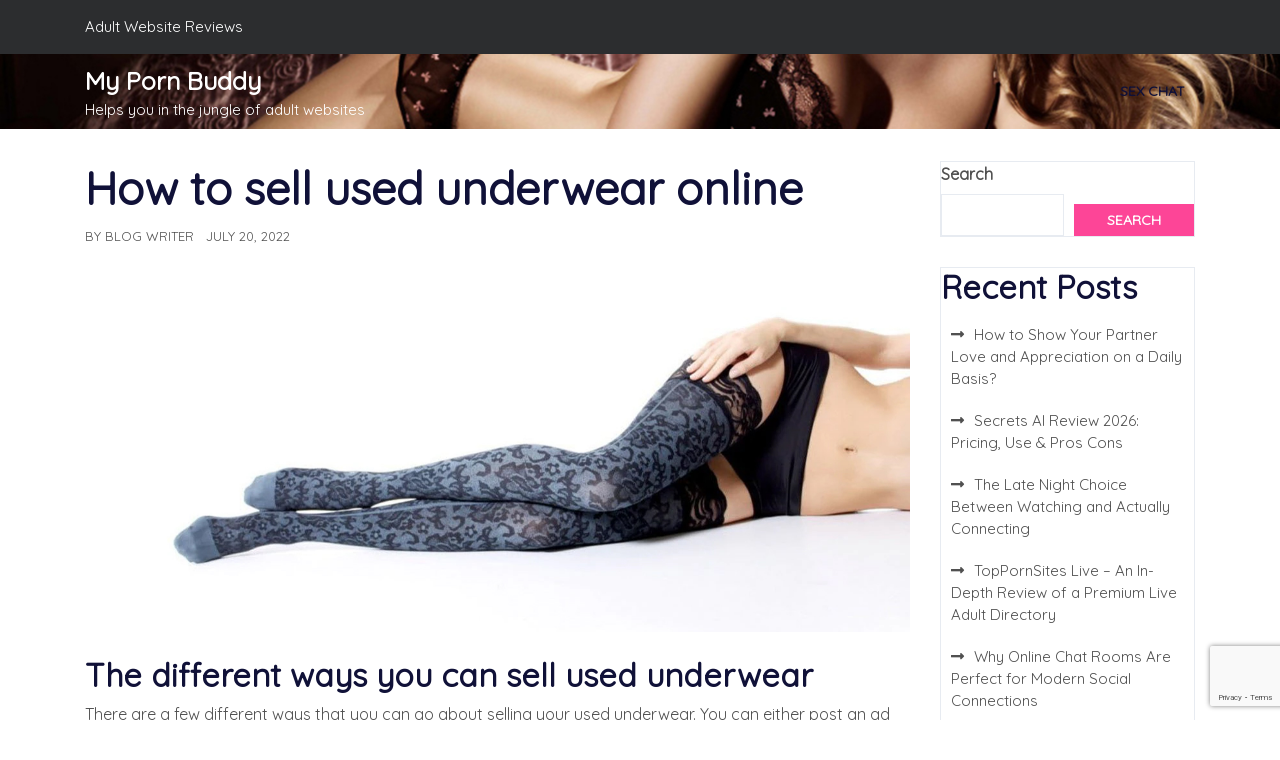

--- FILE ---
content_type: text/html; charset=UTF-8
request_url: https://mypornbuddy.com/how-to-sell-used-underwear-online/
body_size: 17808
content:
<!doctype html>
<html lang="en-US">
<head>
    <meta charset="UTF-8">
    <meta name="viewport" content="width=device-width, initial-scale=1">
    <meta name='robots' content='index, follow, max-image-preview:large, max-snippet:-1, max-video-preview:-1' />

	<!-- This site is optimized with the Yoast SEO plugin v26.6 - https://yoast.com/wordpress/plugins/seo/ -->
	<title>How to sell used underwear online - My Porn Buddy</title>
	<meta name="description" content="There are a few different ways that you can go about selling your used underwear. You can either post an ad online" />
	<link rel="canonical" href="https://mypornbuddy.com/how-to-sell-used-underwear-online/" />
	<meta property="og:locale" content="en_US" />
	<meta property="og:type" content="article" />
	<meta property="og:title" content="How to sell used underwear online" />
	<meta property="og:description" content="There are a few different ways that you can go about selling your used underwear. You can either post an ad online" />
	<meta property="og:url" content="https://mypornbuddy.com/how-to-sell-used-underwear-online/" />
	<meta property="og:site_name" content="My Porn Buddy" />
	<meta property="article:published_time" content="2022-07-19T22:11:10+00:00" />
	<meta property="article:modified_time" content="2022-07-19T22:11:13+00:00" />
	<meta property="og:image" content="https://mypornbuddy.com/wp-content/uploads/2022/07/sell-used-underwear-online.jpg" />
	<meta property="og:image:width" content="1280" />
	<meta property="og:image:height" content="585" />
	<meta property="og:image:type" content="image/jpeg" />
	<meta name="author" content="Blog Writer" />
	<meta name="twitter:card" content="summary_large_image" />
	<meta name="twitter:title" content="How to sell used underwear online" />
	<meta name="twitter:description" content="There are a few different ways that you can go about selling your used underwear. You can either post an ad online" />
	<meta name="twitter:image" content="https://mypornbuddy.com/wp-content/uploads/2022/07/sell-used-underwear-online.jpg" />
	<meta name="twitter:label1" content="Written by" />
	<meta name="twitter:data1" content="Blog Writer" />
	<meta name="twitter:label2" content="Est. reading time" />
	<meta name="twitter:data2" content="5 minutes" />
	<script type="application/ld+json" class="yoast-schema-graph">{"@context":"https://schema.org","@graph":[{"@type":"Article","@id":"https://mypornbuddy.com/how-to-sell-used-underwear-online/#article","isPartOf":{"@id":"https://mypornbuddy.com/how-to-sell-used-underwear-online/"},"author":{"name":"Blog Writer","@id":"https://mypornbuddy.com/#/schema/person/ae3ec4824bfaf74dbfdca6f649d3cf4b"},"headline":"How to sell used underwear online","datePublished":"2022-07-19T22:11:10+00:00","dateModified":"2022-07-19T22:11:13+00:00","mainEntityOfPage":{"@id":"https://mypornbuddy.com/how-to-sell-used-underwear-online/"},"wordCount":940,"publisher":{"@id":"https://mypornbuddy.com/#organization"},"image":{"@id":"https://mypornbuddy.com/how-to-sell-used-underwear-online/#primaryimage"},"thumbnailUrl":"https://mypornbuddy.com/wp-content/uploads/2022/07/sell-used-underwear-online.jpg","articleSection":["Site review"],"inLanguage":"en-US"},{"@type":"WebPage","@id":"https://mypornbuddy.com/how-to-sell-used-underwear-online/","url":"https://mypornbuddy.com/how-to-sell-used-underwear-online/","name":"How to sell used underwear online - My Porn Buddy","isPartOf":{"@id":"https://mypornbuddy.com/#website"},"primaryImageOfPage":{"@id":"https://mypornbuddy.com/how-to-sell-used-underwear-online/#primaryimage"},"image":{"@id":"https://mypornbuddy.com/how-to-sell-used-underwear-online/#primaryimage"},"thumbnailUrl":"https://mypornbuddy.com/wp-content/uploads/2022/07/sell-used-underwear-online.jpg","datePublished":"2022-07-19T22:11:10+00:00","dateModified":"2022-07-19T22:11:13+00:00","description":"There are a few different ways that you can go about selling your used underwear. You can either post an ad online","breadcrumb":{"@id":"https://mypornbuddy.com/how-to-sell-used-underwear-online/#breadcrumb"},"inLanguage":"en-US","potentialAction":[{"@type":"ReadAction","target":["https://mypornbuddy.com/how-to-sell-used-underwear-online/"]}]},{"@type":"ImageObject","inLanguage":"en-US","@id":"https://mypornbuddy.com/how-to-sell-used-underwear-online/#primaryimage","url":"https://mypornbuddy.com/wp-content/uploads/2022/07/sell-used-underwear-online.jpg","contentUrl":"https://mypornbuddy.com/wp-content/uploads/2022/07/sell-used-underwear-online.jpg","width":1280,"height":585,"caption":"Sell used underwear online"},{"@type":"BreadcrumbList","@id":"https://mypornbuddy.com/how-to-sell-used-underwear-online/#breadcrumb","itemListElement":[{"@type":"ListItem","position":1,"name":"Home","item":"https://mypornbuddy.com/"},{"@type":"ListItem","position":2,"name":"How to sell used underwear online"}]},{"@type":"WebSite","@id":"https://mypornbuddy.com/#website","url":"https://mypornbuddy.com/","name":"My Porn Buddy","description":"Helps you in the jungle of adult websites","publisher":{"@id":"https://mypornbuddy.com/#organization"},"potentialAction":[{"@type":"SearchAction","target":{"@type":"EntryPoint","urlTemplate":"https://mypornbuddy.com/?s={search_term_string}"},"query-input":{"@type":"PropertyValueSpecification","valueRequired":true,"valueName":"search_term_string"}}],"inLanguage":"en-US"},{"@type":"Organization","@id":"https://mypornbuddy.com/#organization","name":"My Porn Buddy","url":"https://mypornbuddy.com/","logo":{"@type":"ImageObject","inLanguage":"en-US","@id":"https://mypornbuddy.com/#/schema/logo/image/","url":"https://mypornbuddy.com/wp-content/uploads/2022/03/Company-Logo.jpg","contentUrl":"https://mypornbuddy.com/wp-content/uploads/2022/03/Company-Logo.jpg","width":495,"height":273,"caption":"My Porn Buddy"},"image":{"@id":"https://mypornbuddy.com/#/schema/logo/image/"}},{"@type":"Person","@id":"https://mypornbuddy.com/#/schema/person/ae3ec4824bfaf74dbfdca6f649d3cf4b","name":"Blog Writer","image":{"@type":"ImageObject","inLanguage":"en-US","@id":"https://mypornbuddy.com/#/schema/person/image/","url":"https://secure.gravatar.com/avatar/7f8af6bb1288a604a9f3f3be4e4fffb8b1d29fd3a2647f407b042d04648b3f11?s=96&d=mm&r=g","contentUrl":"https://secure.gravatar.com/avatar/7f8af6bb1288a604a9f3f3be4e4fffb8b1d29fd3a2647f407b042d04648b3f11?s=96&d=mm&r=g","caption":"Blog Writer"},"description":"A behind-the-scenes look How to be a content writer: Tips for aspiring content writers If you want to be a content writer, there are a few things you can do to improve your chances of success. Here are a few tips: 1. Read a lot. One of the best ways to become a better writer is to read a lot. Reading will help you improve your vocabulary, learn new writing techniques, and get a better understanding of how to structure a story. 2. Write a lot. Another way to improve your writing skills is to write a lot. Write articles, blog posts, short stories, essays, or anything else that comes to mind. The more you write, the better you'll get at it. 3. Join a writing group. If you want to get feedback on your writing and learn from other writers, join a writing group. There are often groups available at local libraries or online. 4. Take writing classes. If you want to learn more about writing, consider taking a writing class. There are many different types of writing classes available, from basic grammar classes to classes that teach you how to write a novel. 5. Get feedback on your writing. One of the best ways to improve your writing skills is to get feedback from others. Ask your friends, family, and writing group members to critique your work. Take their feedback to heart and use it to improve your writing. What to write about: Ideas for blog posts and articles Blog posts and articles are a great way to communicate your message to your audience. They can be used to educate, inform, or entertain your readers. But what should you write about? Here are some ideas to get you started: 1. Share your experiences. People love stories, and they love to hear personal anecdotes. Share your experiences with your readers and let them into your life. They will appreciate getting to know you better, and they will learn something from your stories as well. 2. Offer advice. Do you have a lot of knowledge and experience in a certain area? Offer your advice to your readers. They will appreciate your insights, and they may even be able to apply your advice to their own lives. 3. Share your insights. If you have a unique perspective on a certain topic, share your insights with your readers. They will appreciate your perspective, and they may learn something new from what you have to say. 4. Educate your readers. If you have expertise in a certain area, educate your readers about it. They will appreciate your knowledge, and they may learn something new from what you have to say. 5. Entertain your readers. If you can, entertain your readers. They will appreciate your efforts, and they may even come back for more. How to find good websites to review: Tips for website reviewers When looking for good websites to review, there are a few factors you should consider. Here are some tips to help you get started: 1. Look for websites with high traffic. One of the first things you should look for when choosing a website to review is its traffic. A website with high traffic is likely to be more popular and well-known than a website with low traffic. This means that it will have more users and be more likely to generate a good response from your review. 2. Look for websites with a good reputation. Another thing to consider when choosing a website to review is its reputation. A website with a good reputation is likely to be more reputable and trustworthy than a website with a bad reputation. This means that your review is more likely to be taken seriously by users of the website. 3. Look for websites with a wide range of content. When choosing a website to review, it’s also important to consider the range of content on offer. A website with a wide range of content is likely to have something for everyone, which makes it a good choice for a review. This means that your review will be more relevant and useful to users of the website. 4. Look for websites that are updated regularly. Finally, when choosing a website to review, it’s important to consider how often it’s updated. A website that’s updated regularly is","sameAs":["http://mypornbuddy.com"],"url":"https://mypornbuddy.com/author/blog-writer/"}]}</script>
	<!-- / Yoast SEO plugin. -->


<link rel='dns-prefetch' href='//www.googletagmanager.com' />
<link rel='dns-prefetch' href='//fonts.googleapis.com' />
<link rel="alternate" type="application/rss+xml" title="My Porn Buddy &raquo; Feed" href="https://mypornbuddy.com/feed/" />
<link rel="alternate" type="application/rss+xml" title="My Porn Buddy &raquo; Comments Feed" href="https://mypornbuddy.com/comments/feed/" />
<link rel="alternate" type="application/rss+xml" title="My Porn Buddy &raquo; How to sell used underwear online Comments Feed" href="https://mypornbuddy.com/how-to-sell-used-underwear-online/feed/" />
<link rel="alternate" title="oEmbed (JSON)" type="application/json+oembed" href="https://mypornbuddy.com/wp-json/oembed/1.0/embed?url=https%3A%2F%2Fmypornbuddy.com%2Fhow-to-sell-used-underwear-online%2F" />
<link rel="alternate" title="oEmbed (XML)" type="text/xml+oembed" href="https://mypornbuddy.com/wp-json/oembed/1.0/embed?url=https%3A%2F%2Fmypornbuddy.com%2Fhow-to-sell-used-underwear-online%2F&#038;format=xml" />
<style id='wp-img-auto-sizes-contain-inline-css' type='text/css'>
img:is([sizes=auto i],[sizes^="auto," i]){contain-intrinsic-size:3000px 1500px}
/*# sourceURL=wp-img-auto-sizes-contain-inline-css */
</style>
<style id='wp-emoji-styles-inline-css' type='text/css'>

	img.wp-smiley, img.emoji {
		display: inline !important;
		border: none !important;
		box-shadow: none !important;
		height: 1em !important;
		width: 1em !important;
		margin: 0 0.07em !important;
		vertical-align: -0.1em !important;
		background: none !important;
		padding: 0 !important;
	}
/*# sourceURL=wp-emoji-styles-inline-css */
</style>
<style id='wp-block-library-inline-css' type='text/css'>
:root{--wp-block-synced-color:#7a00df;--wp-block-synced-color--rgb:122,0,223;--wp-bound-block-color:var(--wp-block-synced-color);--wp-editor-canvas-background:#ddd;--wp-admin-theme-color:#007cba;--wp-admin-theme-color--rgb:0,124,186;--wp-admin-theme-color-darker-10:#006ba1;--wp-admin-theme-color-darker-10--rgb:0,107,160.5;--wp-admin-theme-color-darker-20:#005a87;--wp-admin-theme-color-darker-20--rgb:0,90,135;--wp-admin-border-width-focus:2px}@media (min-resolution:192dpi){:root{--wp-admin-border-width-focus:1.5px}}.wp-element-button{cursor:pointer}:root .has-very-light-gray-background-color{background-color:#eee}:root .has-very-dark-gray-background-color{background-color:#313131}:root .has-very-light-gray-color{color:#eee}:root .has-very-dark-gray-color{color:#313131}:root .has-vivid-green-cyan-to-vivid-cyan-blue-gradient-background{background:linear-gradient(135deg,#00d084,#0693e3)}:root .has-purple-crush-gradient-background{background:linear-gradient(135deg,#34e2e4,#4721fb 50%,#ab1dfe)}:root .has-hazy-dawn-gradient-background{background:linear-gradient(135deg,#faaca8,#dad0ec)}:root .has-subdued-olive-gradient-background{background:linear-gradient(135deg,#fafae1,#67a671)}:root .has-atomic-cream-gradient-background{background:linear-gradient(135deg,#fdd79a,#004a59)}:root .has-nightshade-gradient-background{background:linear-gradient(135deg,#330968,#31cdcf)}:root .has-midnight-gradient-background{background:linear-gradient(135deg,#020381,#2874fc)}:root{--wp--preset--font-size--normal:16px;--wp--preset--font-size--huge:42px}.has-regular-font-size{font-size:1em}.has-larger-font-size{font-size:2.625em}.has-normal-font-size{font-size:var(--wp--preset--font-size--normal)}.has-huge-font-size{font-size:var(--wp--preset--font-size--huge)}.has-text-align-center{text-align:center}.has-text-align-left{text-align:left}.has-text-align-right{text-align:right}.has-fit-text{white-space:nowrap!important}#end-resizable-editor-section{display:none}.aligncenter{clear:both}.items-justified-left{justify-content:flex-start}.items-justified-center{justify-content:center}.items-justified-right{justify-content:flex-end}.items-justified-space-between{justify-content:space-between}.screen-reader-text{border:0;clip-path:inset(50%);height:1px;margin:-1px;overflow:hidden;padding:0;position:absolute;width:1px;word-wrap:normal!important}.screen-reader-text:focus{background-color:#ddd;clip-path:none;color:#444;display:block;font-size:1em;height:auto;left:5px;line-height:normal;padding:15px 23px 14px;text-decoration:none;top:5px;width:auto;z-index:100000}html :where(.has-border-color){border-style:solid}html :where([style*=border-top-color]){border-top-style:solid}html :where([style*=border-right-color]){border-right-style:solid}html :where([style*=border-bottom-color]){border-bottom-style:solid}html :where([style*=border-left-color]){border-left-style:solid}html :where([style*=border-width]){border-style:solid}html :where([style*=border-top-width]){border-top-style:solid}html :where([style*=border-right-width]){border-right-style:solid}html :where([style*=border-bottom-width]){border-bottom-style:solid}html :where([style*=border-left-width]){border-left-style:solid}html :where(img[class*=wp-image-]){height:auto;max-width:100%}:where(figure){margin:0 0 1em}html :where(.is-position-sticky){--wp-admin--admin-bar--position-offset:var(--wp-admin--admin-bar--height,0px)}@media screen and (max-width:600px){html :where(.is-position-sticky){--wp-admin--admin-bar--position-offset:0px}}

/*# sourceURL=wp-block-library-inline-css */
</style><style id='wp-block-archives-inline-css' type='text/css'>
.wp-block-archives{box-sizing:border-box}.wp-block-archives-dropdown label{display:block}
/*# sourceURL=https://mypornbuddy.com/wp-includes/blocks/archives/style.min.css */
</style>
<style id='wp-block-categories-inline-css' type='text/css'>
.wp-block-categories{box-sizing:border-box}.wp-block-categories.alignleft{margin-right:2em}.wp-block-categories.alignright{margin-left:2em}.wp-block-categories.wp-block-categories-dropdown.aligncenter{text-align:center}.wp-block-categories .wp-block-categories__label{display:block;width:100%}
/*# sourceURL=https://mypornbuddy.com/wp-includes/blocks/categories/style.min.css */
</style>
<style id='wp-block-heading-inline-css' type='text/css'>
h1:where(.wp-block-heading).has-background,h2:where(.wp-block-heading).has-background,h3:where(.wp-block-heading).has-background,h4:where(.wp-block-heading).has-background,h5:where(.wp-block-heading).has-background,h6:where(.wp-block-heading).has-background{padding:1.25em 2.375em}h1.has-text-align-left[style*=writing-mode]:where([style*=vertical-lr]),h1.has-text-align-right[style*=writing-mode]:where([style*=vertical-rl]),h2.has-text-align-left[style*=writing-mode]:where([style*=vertical-lr]),h2.has-text-align-right[style*=writing-mode]:where([style*=vertical-rl]),h3.has-text-align-left[style*=writing-mode]:where([style*=vertical-lr]),h3.has-text-align-right[style*=writing-mode]:where([style*=vertical-rl]),h4.has-text-align-left[style*=writing-mode]:where([style*=vertical-lr]),h4.has-text-align-right[style*=writing-mode]:where([style*=vertical-rl]),h5.has-text-align-left[style*=writing-mode]:where([style*=vertical-lr]),h5.has-text-align-right[style*=writing-mode]:where([style*=vertical-rl]),h6.has-text-align-left[style*=writing-mode]:where([style*=vertical-lr]),h6.has-text-align-right[style*=writing-mode]:where([style*=vertical-rl]){rotate:180deg}
/*# sourceURL=https://mypornbuddy.com/wp-includes/blocks/heading/style.min.css */
</style>
<style id='wp-block-latest-posts-inline-css' type='text/css'>
.wp-block-latest-posts{box-sizing:border-box}.wp-block-latest-posts.alignleft{margin-right:2em}.wp-block-latest-posts.alignright{margin-left:2em}.wp-block-latest-posts.wp-block-latest-posts__list{list-style:none}.wp-block-latest-posts.wp-block-latest-posts__list li{clear:both;overflow-wrap:break-word}.wp-block-latest-posts.is-grid{display:flex;flex-wrap:wrap}.wp-block-latest-posts.is-grid li{margin:0 1.25em 1.25em 0;width:100%}@media (min-width:600px){.wp-block-latest-posts.columns-2 li{width:calc(50% - .625em)}.wp-block-latest-posts.columns-2 li:nth-child(2n){margin-right:0}.wp-block-latest-posts.columns-3 li{width:calc(33.33333% - .83333em)}.wp-block-latest-posts.columns-3 li:nth-child(3n){margin-right:0}.wp-block-latest-posts.columns-4 li{width:calc(25% - .9375em)}.wp-block-latest-posts.columns-4 li:nth-child(4n){margin-right:0}.wp-block-latest-posts.columns-5 li{width:calc(20% - 1em)}.wp-block-latest-posts.columns-5 li:nth-child(5n){margin-right:0}.wp-block-latest-posts.columns-6 li{width:calc(16.66667% - 1.04167em)}.wp-block-latest-posts.columns-6 li:nth-child(6n){margin-right:0}}:root :where(.wp-block-latest-posts.is-grid){padding:0}:root :where(.wp-block-latest-posts.wp-block-latest-posts__list){padding-left:0}.wp-block-latest-posts__post-author,.wp-block-latest-posts__post-date{display:block;font-size:.8125em}.wp-block-latest-posts__post-excerpt,.wp-block-latest-posts__post-full-content{margin-bottom:1em;margin-top:.5em}.wp-block-latest-posts__featured-image a{display:inline-block}.wp-block-latest-posts__featured-image img{height:auto;max-width:100%;width:auto}.wp-block-latest-posts__featured-image.alignleft{float:left;margin-right:1em}.wp-block-latest-posts__featured-image.alignright{float:right;margin-left:1em}.wp-block-latest-posts__featured-image.aligncenter{margin-bottom:1em;text-align:center}
/*# sourceURL=https://mypornbuddy.com/wp-includes/blocks/latest-posts/style.min.css */
</style>
<style id='wp-block-list-inline-css' type='text/css'>
ol,ul{box-sizing:border-box}:root :where(.wp-block-list.has-background){padding:1.25em 2.375em}
/*# sourceURL=https://mypornbuddy.com/wp-includes/blocks/list/style.min.css */
</style>
<style id='wp-block-search-inline-css' type='text/css'>
.wp-block-search__button{margin-left:10px;word-break:normal}.wp-block-search__button.has-icon{line-height:0}.wp-block-search__button svg{height:1.25em;min-height:24px;min-width:24px;width:1.25em;fill:currentColor;vertical-align:text-bottom}:where(.wp-block-search__button){border:1px solid #ccc;padding:6px 10px}.wp-block-search__inside-wrapper{display:flex;flex:auto;flex-wrap:nowrap;max-width:100%}.wp-block-search__label{width:100%}.wp-block-search.wp-block-search__button-only .wp-block-search__button{box-sizing:border-box;display:flex;flex-shrink:0;justify-content:center;margin-left:0;max-width:100%}.wp-block-search.wp-block-search__button-only .wp-block-search__inside-wrapper{min-width:0!important;transition-property:width}.wp-block-search.wp-block-search__button-only .wp-block-search__input{flex-basis:100%;transition-duration:.3s}.wp-block-search.wp-block-search__button-only.wp-block-search__searchfield-hidden,.wp-block-search.wp-block-search__button-only.wp-block-search__searchfield-hidden .wp-block-search__inside-wrapper{overflow:hidden}.wp-block-search.wp-block-search__button-only.wp-block-search__searchfield-hidden .wp-block-search__input{border-left-width:0!important;border-right-width:0!important;flex-basis:0;flex-grow:0;margin:0;min-width:0!important;padding-left:0!important;padding-right:0!important;width:0!important}:where(.wp-block-search__input){appearance:none;border:1px solid #949494;flex-grow:1;font-family:inherit;font-size:inherit;font-style:inherit;font-weight:inherit;letter-spacing:inherit;line-height:inherit;margin-left:0;margin-right:0;min-width:3rem;padding:8px;text-decoration:unset!important;text-transform:inherit}:where(.wp-block-search__button-inside .wp-block-search__inside-wrapper){background-color:#fff;border:1px solid #949494;box-sizing:border-box;padding:4px}:where(.wp-block-search__button-inside .wp-block-search__inside-wrapper) .wp-block-search__input{border:none;border-radius:0;padding:0 4px}:where(.wp-block-search__button-inside .wp-block-search__inside-wrapper) .wp-block-search__input:focus{outline:none}:where(.wp-block-search__button-inside .wp-block-search__inside-wrapper) :where(.wp-block-search__button){padding:4px 8px}.wp-block-search.aligncenter .wp-block-search__inside-wrapper{margin:auto}.wp-block[data-align=right] .wp-block-search.wp-block-search__button-only .wp-block-search__inside-wrapper{float:right}
/*# sourceURL=https://mypornbuddy.com/wp-includes/blocks/search/style.min.css */
</style>
<style id='wp-block-search-theme-inline-css' type='text/css'>
.wp-block-search .wp-block-search__label{font-weight:700}.wp-block-search__button{border:1px solid #ccc;padding:.375em .625em}
/*# sourceURL=https://mypornbuddy.com/wp-includes/blocks/search/theme.min.css */
</style>
<style id='wp-block-group-inline-css' type='text/css'>
.wp-block-group{box-sizing:border-box}:where(.wp-block-group.wp-block-group-is-layout-constrained){position:relative}
/*# sourceURL=https://mypornbuddy.com/wp-includes/blocks/group/style.min.css */
</style>
<style id='wp-block-group-theme-inline-css' type='text/css'>
:where(.wp-block-group.has-background){padding:1.25em 2.375em}
/*# sourceURL=https://mypornbuddy.com/wp-includes/blocks/group/theme.min.css */
</style>
<style id='wp-block-paragraph-inline-css' type='text/css'>
.is-small-text{font-size:.875em}.is-regular-text{font-size:1em}.is-large-text{font-size:2.25em}.is-larger-text{font-size:3em}.has-drop-cap:not(:focus):first-letter{float:left;font-size:8.4em;font-style:normal;font-weight:100;line-height:.68;margin:.05em .1em 0 0;text-transform:uppercase}body.rtl .has-drop-cap:not(:focus):first-letter{float:none;margin-left:.1em}p.has-drop-cap.has-background{overflow:hidden}:root :where(p.has-background){padding:1.25em 2.375em}:where(p.has-text-color:not(.has-link-color)) a{color:inherit}p.has-text-align-left[style*="writing-mode:vertical-lr"],p.has-text-align-right[style*="writing-mode:vertical-rl"]{rotate:180deg}
/*# sourceURL=https://mypornbuddy.com/wp-includes/blocks/paragraph/style.min.css */
</style>
<style id='global-styles-inline-css' type='text/css'>
:root{--wp--preset--aspect-ratio--square: 1;--wp--preset--aspect-ratio--4-3: 4/3;--wp--preset--aspect-ratio--3-4: 3/4;--wp--preset--aspect-ratio--3-2: 3/2;--wp--preset--aspect-ratio--2-3: 2/3;--wp--preset--aspect-ratio--16-9: 16/9;--wp--preset--aspect-ratio--9-16: 9/16;--wp--preset--color--black: #000000;--wp--preset--color--cyan-bluish-gray: #abb8c3;--wp--preset--color--white: #ffffff;--wp--preset--color--pale-pink: #f78da7;--wp--preset--color--vivid-red: #cf2e2e;--wp--preset--color--luminous-vivid-orange: #ff6900;--wp--preset--color--luminous-vivid-amber: #fcb900;--wp--preset--color--light-green-cyan: #7bdcb5;--wp--preset--color--vivid-green-cyan: #00d084;--wp--preset--color--pale-cyan-blue: #8ed1fc;--wp--preset--color--vivid-cyan-blue: #0693e3;--wp--preset--color--vivid-purple: #9b51e0;--wp--preset--gradient--vivid-cyan-blue-to-vivid-purple: linear-gradient(135deg,rgb(6,147,227) 0%,rgb(155,81,224) 100%);--wp--preset--gradient--light-green-cyan-to-vivid-green-cyan: linear-gradient(135deg,rgb(122,220,180) 0%,rgb(0,208,130) 100%);--wp--preset--gradient--luminous-vivid-amber-to-luminous-vivid-orange: linear-gradient(135deg,rgb(252,185,0) 0%,rgb(255,105,0) 100%);--wp--preset--gradient--luminous-vivid-orange-to-vivid-red: linear-gradient(135deg,rgb(255,105,0) 0%,rgb(207,46,46) 100%);--wp--preset--gradient--very-light-gray-to-cyan-bluish-gray: linear-gradient(135deg,rgb(238,238,238) 0%,rgb(169,184,195) 100%);--wp--preset--gradient--cool-to-warm-spectrum: linear-gradient(135deg,rgb(74,234,220) 0%,rgb(151,120,209) 20%,rgb(207,42,186) 40%,rgb(238,44,130) 60%,rgb(251,105,98) 80%,rgb(254,248,76) 100%);--wp--preset--gradient--blush-light-purple: linear-gradient(135deg,rgb(255,206,236) 0%,rgb(152,150,240) 100%);--wp--preset--gradient--blush-bordeaux: linear-gradient(135deg,rgb(254,205,165) 0%,rgb(254,45,45) 50%,rgb(107,0,62) 100%);--wp--preset--gradient--luminous-dusk: linear-gradient(135deg,rgb(255,203,112) 0%,rgb(199,81,192) 50%,rgb(65,88,208) 100%);--wp--preset--gradient--pale-ocean: linear-gradient(135deg,rgb(255,245,203) 0%,rgb(182,227,212) 50%,rgb(51,167,181) 100%);--wp--preset--gradient--electric-grass: linear-gradient(135deg,rgb(202,248,128) 0%,rgb(113,206,126) 100%);--wp--preset--gradient--midnight: linear-gradient(135deg,rgb(2,3,129) 0%,rgb(40,116,252) 100%);--wp--preset--font-size--small: 13px;--wp--preset--font-size--medium: 20px;--wp--preset--font-size--large: 36px;--wp--preset--font-size--x-large: 42px;--wp--preset--spacing--20: 0.44rem;--wp--preset--spacing--30: 0.67rem;--wp--preset--spacing--40: 1rem;--wp--preset--spacing--50: 1.5rem;--wp--preset--spacing--60: 2.25rem;--wp--preset--spacing--70: 3.38rem;--wp--preset--spacing--80: 5.06rem;--wp--preset--shadow--natural: 6px 6px 9px rgba(0, 0, 0, 0.2);--wp--preset--shadow--deep: 12px 12px 50px rgba(0, 0, 0, 0.4);--wp--preset--shadow--sharp: 6px 6px 0px rgba(0, 0, 0, 0.2);--wp--preset--shadow--outlined: 6px 6px 0px -3px rgb(255, 255, 255), 6px 6px rgb(0, 0, 0);--wp--preset--shadow--crisp: 6px 6px 0px rgb(0, 0, 0);}:where(.is-layout-flex){gap: 0.5em;}:where(.is-layout-grid){gap: 0.5em;}body .is-layout-flex{display: flex;}.is-layout-flex{flex-wrap: wrap;align-items: center;}.is-layout-flex > :is(*, div){margin: 0;}body .is-layout-grid{display: grid;}.is-layout-grid > :is(*, div){margin: 0;}:where(.wp-block-columns.is-layout-flex){gap: 2em;}:where(.wp-block-columns.is-layout-grid){gap: 2em;}:where(.wp-block-post-template.is-layout-flex){gap: 1.25em;}:where(.wp-block-post-template.is-layout-grid){gap: 1.25em;}.has-black-color{color: var(--wp--preset--color--black) !important;}.has-cyan-bluish-gray-color{color: var(--wp--preset--color--cyan-bluish-gray) !important;}.has-white-color{color: var(--wp--preset--color--white) !important;}.has-pale-pink-color{color: var(--wp--preset--color--pale-pink) !important;}.has-vivid-red-color{color: var(--wp--preset--color--vivid-red) !important;}.has-luminous-vivid-orange-color{color: var(--wp--preset--color--luminous-vivid-orange) !important;}.has-luminous-vivid-amber-color{color: var(--wp--preset--color--luminous-vivid-amber) !important;}.has-light-green-cyan-color{color: var(--wp--preset--color--light-green-cyan) !important;}.has-vivid-green-cyan-color{color: var(--wp--preset--color--vivid-green-cyan) !important;}.has-pale-cyan-blue-color{color: var(--wp--preset--color--pale-cyan-blue) !important;}.has-vivid-cyan-blue-color{color: var(--wp--preset--color--vivid-cyan-blue) !important;}.has-vivid-purple-color{color: var(--wp--preset--color--vivid-purple) !important;}.has-black-background-color{background-color: var(--wp--preset--color--black) !important;}.has-cyan-bluish-gray-background-color{background-color: var(--wp--preset--color--cyan-bluish-gray) !important;}.has-white-background-color{background-color: var(--wp--preset--color--white) !important;}.has-pale-pink-background-color{background-color: var(--wp--preset--color--pale-pink) !important;}.has-vivid-red-background-color{background-color: var(--wp--preset--color--vivid-red) !important;}.has-luminous-vivid-orange-background-color{background-color: var(--wp--preset--color--luminous-vivid-orange) !important;}.has-luminous-vivid-amber-background-color{background-color: var(--wp--preset--color--luminous-vivid-amber) !important;}.has-light-green-cyan-background-color{background-color: var(--wp--preset--color--light-green-cyan) !important;}.has-vivid-green-cyan-background-color{background-color: var(--wp--preset--color--vivid-green-cyan) !important;}.has-pale-cyan-blue-background-color{background-color: var(--wp--preset--color--pale-cyan-blue) !important;}.has-vivid-cyan-blue-background-color{background-color: var(--wp--preset--color--vivid-cyan-blue) !important;}.has-vivid-purple-background-color{background-color: var(--wp--preset--color--vivid-purple) !important;}.has-black-border-color{border-color: var(--wp--preset--color--black) !important;}.has-cyan-bluish-gray-border-color{border-color: var(--wp--preset--color--cyan-bluish-gray) !important;}.has-white-border-color{border-color: var(--wp--preset--color--white) !important;}.has-pale-pink-border-color{border-color: var(--wp--preset--color--pale-pink) !important;}.has-vivid-red-border-color{border-color: var(--wp--preset--color--vivid-red) !important;}.has-luminous-vivid-orange-border-color{border-color: var(--wp--preset--color--luminous-vivid-orange) !important;}.has-luminous-vivid-amber-border-color{border-color: var(--wp--preset--color--luminous-vivid-amber) !important;}.has-light-green-cyan-border-color{border-color: var(--wp--preset--color--light-green-cyan) !important;}.has-vivid-green-cyan-border-color{border-color: var(--wp--preset--color--vivid-green-cyan) !important;}.has-pale-cyan-blue-border-color{border-color: var(--wp--preset--color--pale-cyan-blue) !important;}.has-vivid-cyan-blue-border-color{border-color: var(--wp--preset--color--vivid-cyan-blue) !important;}.has-vivid-purple-border-color{border-color: var(--wp--preset--color--vivid-purple) !important;}.has-vivid-cyan-blue-to-vivid-purple-gradient-background{background: var(--wp--preset--gradient--vivid-cyan-blue-to-vivid-purple) !important;}.has-light-green-cyan-to-vivid-green-cyan-gradient-background{background: var(--wp--preset--gradient--light-green-cyan-to-vivid-green-cyan) !important;}.has-luminous-vivid-amber-to-luminous-vivid-orange-gradient-background{background: var(--wp--preset--gradient--luminous-vivid-amber-to-luminous-vivid-orange) !important;}.has-luminous-vivid-orange-to-vivid-red-gradient-background{background: var(--wp--preset--gradient--luminous-vivid-orange-to-vivid-red) !important;}.has-very-light-gray-to-cyan-bluish-gray-gradient-background{background: var(--wp--preset--gradient--very-light-gray-to-cyan-bluish-gray) !important;}.has-cool-to-warm-spectrum-gradient-background{background: var(--wp--preset--gradient--cool-to-warm-spectrum) !important;}.has-blush-light-purple-gradient-background{background: var(--wp--preset--gradient--blush-light-purple) !important;}.has-blush-bordeaux-gradient-background{background: var(--wp--preset--gradient--blush-bordeaux) !important;}.has-luminous-dusk-gradient-background{background: var(--wp--preset--gradient--luminous-dusk) !important;}.has-pale-ocean-gradient-background{background: var(--wp--preset--gradient--pale-ocean) !important;}.has-electric-grass-gradient-background{background: var(--wp--preset--gradient--electric-grass) !important;}.has-midnight-gradient-background{background: var(--wp--preset--gradient--midnight) !important;}.has-small-font-size{font-size: var(--wp--preset--font-size--small) !important;}.has-medium-font-size{font-size: var(--wp--preset--font-size--medium) !important;}.has-large-font-size{font-size: var(--wp--preset--font-size--large) !important;}.has-x-large-font-size{font-size: var(--wp--preset--font-size--x-large) !important;}
/*# sourceURL=global-styles-inline-css */
</style>

<style id='classic-theme-styles-inline-css' type='text/css'>
/*! This file is auto-generated */
.wp-block-button__link{color:#fff;background-color:#32373c;border-radius:9999px;box-shadow:none;text-decoration:none;padding:calc(.667em + 2px) calc(1.333em + 2px);font-size:1.125em}.wp-block-file__button{background:#32373c;color:#fff;text-decoration:none}
/*# sourceURL=/wp-includes/css/classic-themes.min.css */
</style>
<link rel='stylesheet' id='contact-form-7-css' href='https://mypornbuddy.com/wp-content/plugins/contact-form-7/includes/css/styles.css?ver=6.1.4' type='text/css' media='all' />
<link rel='stylesheet' id='fashion-blogs-font-css' href='//fonts.googleapis.com/css?family=Quicksand%3Awght%40300%3B400%3B500%3B600%3B700&#038;ver=6.9' type='text/css' media='all' />
<link rel='stylesheet' id='fashion-blogs-block-editor-style-css' href='https://mypornbuddy.com/wp-content/themes/fashion-blogs/assets/css/block-editor-style.css?ver=6.9' type='text/css' media='all' />
<link rel='stylesheet' id='flatly-css-css' href='https://mypornbuddy.com/wp-content/themes/fashion-blogs/assets/css/flatly.css?ver=6.9' type='text/css' media='all' />
<link rel='stylesheet' id='owl.carousel-css-css' href='https://mypornbuddy.com/wp-content/themes/fashion-blogs/assets/css/owl.carousel.css?ver=6.9' type='text/css' media='all' />
<link rel='stylesheet' id='fashion-blogs-style-css' href='https://mypornbuddy.com/wp-content/themes/fashion-blogs/style.css?ver=6.9' type='text/css' media='all' />
<style id='fashion-blogs-style-inline-css' type='text/css'>

		#button,.top_header p a,.social-link i:hover,.topbtn a,.slider-box-btn a,.sidebar input[type="submit"],.sidebar button[type="submit"],span.onsale,.pro-button a,.woocommerce #respond input#submit, .woocommerce a.button, .woocommerce button.button, .woocommerce input.button,.woocommerce #respond input#submit.alt,.woocommerce a.button.alt, .woocommerce button.button.alt, .woocommerce input.button.alt,.pro-button a:hover,.woocommerce #respond input#submit:hover,.woocommerce a.button:hover,.woocommerce button.button:hover,.woocommerce input.button:hover,.woocommerce #respond input#submit.alt:hover, .woocommerce a.button.alt:hover, .woocommerce button.button.alt:hover, .woocommerce input.button.alt:hover,.woocommerce .woocommerce-ordering select,.woocommerce-account .woocommerce-MyAccount-navigation ul li,.main-navigation .sub-menu,.main-navigation .sub-menu > li > a:hover, .main-navigation .sub-menu > li > a:focus,.post-navigation .nav-previous a:hover,.post-navigation .nav-next a:hover,.posts-navigation .nav-previous a:hover,.posts-navigation .nav-next a:hover,.navigation.pagination .nav-links a.current, .navigation.pagination .nav-links a:hover,.navigation.pagination .nav-links span.current,.navigation.pagination .nav-links span:hover,.comment-respond input#submit,#colophon,.sidebar h5,.sidebar .tagcloud a:hover,.toggle-nav i,.sidenav .closebtn,a.added_to_cart.wc-forward{
			background: ;
		}
		@media screen and (max-width:1000px){
	         .sidenav #site-navigation {
	        background: ;
	 		}
		}
		a,#latest_post h2 i,a.btn-text,p.price,.woocommerce ul.products li.product .price,.woocommerce div.product p.price, .woocommerce div.product span.price,.woocommerce-message::before,.woocommerce-info::before,.main-navigation .menu > li > a:hover,.widget a:hover, .widget a:focus,.sidebar ul li a:hover{
			color: ;
		}
		.postcat-name{
			color: !important;
		}
		.woocommerce-message,.woocommerce-info,.post-navigation .nav-previous a:hover,.post-navigation .nav-next a:hover,.posts-navigation .nav-previous a:hover,.posts-navigation .nav-next a:hover,.navigation.pagination .nav-links a.current, .navigation.pagination .nav-links a:hover,.navigation.pagination .nav-links span.current,.navigation.pagination .nav-links span:hover,.wp-block-quote, .wp-block-quote:not(.is-large):not(.is-style-large), .wp-block-pullquote,.main-navigation .sub-menu > li > a{
			border-color: ;
		}
		.main-navigation .sub-menu > li > a:hover{
			border-color: !important;
		}
		#button:hover,#button:active,.slider-box,.slider-box-btn a:hover,.topbtn a:hover,.woocommerce-account .woocommerce-MyAccount-navigation ul li:hover,.pro-button a:hover, .woocommerce #respond input#submit:hover, .woocommerce a.button:hover, .woocommerce button.button:hover, .woocommerce input.button:hover, .woocommerce #respond input#submit.alt:hover, .woocommerce a.button.alt:hover, .woocommerce button.button.alt:hover, .woocommerce input.button.alt:hover,a.added_to_cart.wc-forward:hover{
			background: ;
		}
		h1,h2,h3,h4,h5,h6,.article-box a,.main-navigation .menu > li > a,a:hover,.woocommerce ul.products li.product .star-rating, .woocommerce .star-rating{
			color: ;
		}
		.loading{
			background-color: #000;
		 }
		 @keyframes loading {
		  0%,
		  100% {
		  	transform: translatey(-2.5rem);
		    background-color: #fff;
		  }
		  50% {
		  	transform: translatey(2.5rem);
		    background-color: #fd4597;
		  }
		}
	
.stick_header{position: static;}
/*# sourceURL=fashion-blogs-style-inline-css */
</style>
<link rel='stylesheet' id='fontawesome-style-css' href='https://mypornbuddy.com/wp-content/themes/fashion-blogs/assets/css/fontawesome/css/all.css?ver=6.9' type='text/css' media='all' />
<script type="text/javascript" src="https://mypornbuddy.com/wp-includes/js/jquery/jquery.min.js?ver=3.7.1" id="jquery-core-js"></script>
<script type="text/javascript" src="https://mypornbuddy.com/wp-includes/js/jquery/jquery-migrate.min.js?ver=3.4.1" id="jquery-migrate-js"></script>

<!-- Google tag (gtag.js) snippet added by Site Kit -->
<!-- Google Analytics snippet added by Site Kit -->
<script type="text/javascript" src="https://www.googletagmanager.com/gtag/js?id=G-CV7N6WGLDW" id="google_gtagjs-js" async></script>
<script type="text/javascript" id="google_gtagjs-js-after">
/* <![CDATA[ */
window.dataLayer = window.dataLayer || [];function gtag(){dataLayer.push(arguments);}
gtag("set","linker",{"domains":["mypornbuddy.com"]});
gtag("js", new Date());
gtag("set", "developer_id.dZTNiMT", true);
gtag("config", "G-CV7N6WGLDW");
//# sourceURL=google_gtagjs-js-after
/* ]]> */
</script>
<link rel="https://api.w.org/" href="https://mypornbuddy.com/wp-json/" /><link rel="alternate" title="JSON" type="application/json" href="https://mypornbuddy.com/wp-json/wp/v2/posts/249" /><link rel="EditURI" type="application/rsd+xml" title="RSD" href="https://mypornbuddy.com/xmlrpc.php?rsd" />
<meta name="generator" content="WordPress 6.9" />
<link rel='shortlink' href='https://mypornbuddy.com/?p=249' />
<meta name="generator" content="Site Kit by Google 1.168.0" /><link rel="pingback" href="https://mypornbuddy.com/xmlrpc.php">
		<style type="text/css">
							.navigation_header,.page-template-home-template .navigation_header {
					background: url(https://mypornbuddy.com/wp-content/uploads/2022/03/Header-image.jpg) no-repeat;
					background-position: center top;
				    background-size: cover;
				}
					</style>
		
		<link rel="icon" href="https://mypornbuddy.com/wp-content/uploads/2022/03/cropped-Icon-32x32.jpg" sizes="32x32" />
<link rel="icon" href="https://mypornbuddy.com/wp-content/uploads/2022/03/cropped-Icon-192x192.jpg" sizes="192x192" />
<link rel="apple-touch-icon" href="https://mypornbuddy.com/wp-content/uploads/2022/03/cropped-Icon-180x180.jpg" />
<meta name="msapplication-TileImage" content="https://mypornbuddy.com/wp-content/uploads/2022/03/cropped-Icon-270x270.jpg" />
		<style type="text/css" id="wp-custom-css">
			.navbar-brand a {
	color: #fff;
}

.navbar-brand p {
	color: #fff;
}

nav.navbar.footer-menu {
    padding-bottom: 0px;
}

img.attachment-post-thumbnail.size-post-thumbnail.wp-post-image {
    aspect-ratio: 1000 / 457;
    width: 100%;
}

.article-box h3.entry-title {
	min-height: 64px;
}

input.wpcf7-form-control.has-spinner.wpcf7-submit {
    display: inline-block !important;
    background-color: #fd4597 !important;
    color: #fff !important;
    width: 90px !important;
    height: 55px !important;
    text-align: center !important;
    border: none !important;
}

input.wpcf7-form-control.has-spinner.wpcf7-submit:hover {
	cursor: pointer !important;
    background-color: #101138 !important;
}

input.wpcf7-form-control.wpcf7-text.wpcf7-url.wpcf7-validates-as-required.wpcf7-validates-as-url {
	border: 1px solid #bcbcbc;
    width: 100%;
    font-size: 16px;
    padding: 10px 10px;
    margin: 0 0 23px 0;
    height: auto;
}

form.customize-unpreviewable,
form.customize-unpreviewable input,
form.customize-unpreviewable select,
form.customize-unpreviewable button,
a.customize-unpreviewable,
area.customize-unpreviewable {
	cursor: default !important;
}
		</style>
		</head>

<body class="wp-singular post-template-default single single-post postid-249 single-format-standard wp-embed-responsive wp-theme-fashion-blogs">


<div id="page" class="site">
    <a class="skip-link screen-reader-text" href="#skip-content">Skip to content</a>
    <header id="masthead" class="site-header shadow-sm navbar-dark bg-primary">
        <div class="socialmedia">
            

<div class="top_header py-3 text-center text-md-left">
    <div class="container">
        <div class="row">
            <div class="col-lg-6 col-md-6 col-sm-6 align-self-center">
                
                    <p class="mb-0">Adult Website Reviews</p>
                
            </div>
            <div class="col-lg-4 col-md-4 col-sm-4 align-self-center">
                
            </div>
            <div class="col-lg-2 col-md-2 col-sm-2 align-self-center">
                <div class="topbtn text-md-right text-center">
                    
                </div>
            </div>
        </div>
    </div>
</div>            
<div class="navigation_header py-2" data-sticky="false">
    <div class="container">
        <div class="row">
            <div class="col-lg-3 col-md-4 col-sm-4 col-9 align-self-center">
                <div class="navbar-brand">
                    
                    
                        
                            
                                <p class="site-title"><a href="https://mypornbuddy.com/" rel="home">My Porn Buddy</a></p>
                            
                        
                        
                        <p class="site-description">Helps you in the jungle of adult websites</p>
                    
                </div>
            </div>
            <div class="col-lg-9 col-md-8 col-sm-8 col-3 align-self-center">
                <div class="toggle-nav mobile-menu">
                    
                        <button onclick="fashion_blogs_openNav()"><i class="fas fa-th"></i></button>
                    
                </div>
                <div id="mySidenav" class="nav sidenav">
                    <nav id="site-navigation" class="main-navigation navbar navbar-expand-xl" aria-label="Top Menu">
                        <div class="menu-main-menu-container"><ul id="menu-main-menu" class="menu"><li id="menu-item-319" class="menu-item menu-item-type-custom menu-item-object-custom menu-item-319"><a href="https://meetinchat.com/sex-chat">Sex Chat</a></li>
</ul></div>
                    </nav>
                    <a href="javascript:void(0)" class="closebtn mobile-menu" onclick="fashion_blogs_closeNav()"><i class="fas fa-times"></i></a>
                </div>
            </div>
        </div>
    </div>
</div>        </div>
    </header>
    <div id="skip-content" class="container">
        <div class="row">
            <div id="primary" class="content-area col-lg-9 col-md-8">
                <main id="main" class="site-main module-border-wrap mb-4">
                    
<article id="post-249" class="post-249 post type-post status-publish format-standard has-post-thumbnail hentry category-site-review">
    <header class="entry-header">
        <h2 class="entry-title">How to sell used underwear online</h2>                    <div class="meta-info-box mb-2">
                <span class="entry-author">BY <a href="https://mypornbuddy.com/author/blog-writer/">Blog Writer</a></span>
                <span class="ml-2"></i>July 20, 2022</span>
            </div>
            <img width="1280" height="585" src="https://mypornbuddy.com/wp-content/uploads/2022/07/sell-used-underwear-online.jpg" class="attachment-post-thumbnail size-post-thumbnail wp-post-image" alt="Sell used underwear online" decoding="async" fetchpriority="high" srcset="https://mypornbuddy.com/wp-content/uploads/2022/07/sell-used-underwear-online.jpg 1280w, https://mypornbuddy.com/wp-content/uploads/2022/07/sell-used-underwear-online-300x137.jpg 300w, https://mypornbuddy.com/wp-content/uploads/2022/07/sell-used-underwear-online-1024x468.jpg 1024w, https://mypornbuddy.com/wp-content/uploads/2022/07/sell-used-underwear-online-768x351.jpg 768w" sizes="(max-width: 1280px) 100vw, 1280px" />            </header>
    <div class="entry-content">        
        
<h2 class="wp-block-heading">The different ways you can sell used underwear</h2>



<p>There are a few different ways that you can go about selling your used underwear. You can either post an ad online, or you can go to a store that specializes in selling used underwear.</p>



<p>If you want to post an ad online, there are a few websites that you can use. One popular website is Craigslist. You can also use websites like Backpage and Kijiji.</p>



<p>If you want to go to a store that specializes in selling used underwear, there are a few options for you. One popular store is called Panty Raid. Another store is called Dirty Panty Store.</p>



<h2 class="wp-block-heading">The benefits of selling used underwear online</h2>



<p>There are many benefits to selling your used underwear online. Perhaps the most obvious benefit is that you can make money doing something that you enjoy. You can also make a lot of money doing this, especially if you have a high-traffic website or blog. In addition, selling used underwear online can help you meet new people and make new friends. It can also help you boost your self-confidence and self-esteem. Finally, selling used underwear online can be a lot of fun, and it can be a great way to express yourself sexually.</p>



<h2 class="wp-block-heading">The types of people who might buy used underwear</h2>



<p>There are many reasons why someone might <a href="https://kinkie.co.uk/used-items-for-sale/used-socks-for-sale/" target="_blank" rel="noreferrer noopener">buy used socks</a> and used underwear. Some people might buy them because they can&#8217;t afford to buy new underwear, some might buy them for the thrill of it, and some might buy <a href="https://kinkie.co.uk/used-items-for-sale/used-thongs-for-sale/" target="_blank" rel="noreferrer noopener">worn thongs for sale</a> because they like the way they smell. There are also many different types of people who might buy used underwear. Some might be young people who can&#8217;t afford new underwear, some might be older people who like the thrill of buying used underwear, and some might be people who like the way used underwear smells.</p>



<h2 class="wp-block-heading">How to make sure you get the most money for your used underwear</h2>



<p>There are a few things to keep in mind when selling your used underwear in order to get the most money for them.</p>



<p>The first thing to consider is the condition of the underwear. If they are in good condition, with no rips or tears, they will be worth more money.</p>



<p>Another thing to consider is the size of the underwear. Larger sizes will be worth more money than smaller sizes.</p>



<p>Finally, you will want to consider the popularity of the style of underwear. Some styles of underwear are more popular than others and will be worth more money.</p>



<p>By keeping these things in mind, you can ensure that you get the most money for your used underwear.</p>



<h2 class="wp-block-heading">Tips for ensuring your used underwear is in good condition</h2>



<p>When you&#8217;re finished with your underwear, there are a few things you can do to ensure they&#8217;re in good condition for the next person.</p>



<ul class="wp-block-list"><li>Wash them: This one is a no-brainer, but make sure to wash your underwear before you give them away. A good rule of thumb is to wash them in cold water and hang them to dry.</li><li>Air them out: Another important step is to air your underwear out before you give them away. This will help get rid of any unwanted smells.</li><li>Pack them well: If you&#8217;re sending your underwear in the mail, be sure to pack them well to avoid any damage.</li><li>Inspect them: Finally, it&#8217;s always a good idea to inspect your underwear before giving them away. Make sure there are no holes or tears, and that they&#8217;re in good condition overall.</li></ul>



<h2 class="wp-block-heading">Final thoughts: How to sell used underwear online</h2>



<p>When it comes to selling used underwear online, there are a few things you need to keep in mind. First and foremost, you need to make sure that you are comfortable with the process and that you feel safe and secure. Secondly, you need to make sure that you are advertising your products in the right places. Finally, you need to make sure that you are pricing your products correctly.</p>



<p>When it comes to selling used underwear online, it is important to remember that you need to be comfortable with the process. You need to make sure that you feel safe and secure when selling your products, and you need to make sure that you are advertising in the right places. Additionally, you need to make sure that you are pricing your products correctly.</p>



<p>When it comes to advertising your products, it is important to remember that you need to be careful. There are a few places that you should avoid advertising your products, and there are a few places that you should focus on. You should avoid advertising your products on social media, as this can be a risky move. Additionally, you should avoid advertising your products on forums and other websites. Instead, you should focus on advertising your products on websites that are dedicated to selling used underwear. These websites are a safe place to sell your products, and they will help you to reach a larger audience.</p>



<p>When it comes to pricing your products, it is important to remember that you need to set a fair price. You should never price your products too high or too low. Instead, you should price your products so that they are in line with the competition. Additionally, you should make sure that you are offering a good value to your customers. By pricing your products correctly and offering a good value, you can ensure that you will be successful when selling used underwear online.</p>
    </div>
</article>
                        
	<nav class="navigation post-navigation" aria-label="Posts">
		<h2 class="screen-reader-text">Post navigation</h2>
		<div class="nav-links"><div class="nav-previous"><a href="https://mypornbuddy.com/how-to-get-the-most-out-of-chat-websites/" rel="prev">How to get the most out of chat websites</a></div><div class="nav-next"><a href="https://mypornbuddy.com/best-porn-sites-of-2022/" rel="next">Best Porn Sites of 2022</a></div></div>
	</nav>                                        </main>
            </div>
            
<aside id="secondary" class="widget-area col-lg-3 col-md-4">
	<div class="sidebar">
		<section id="block-2" class="widget widget_block widget_search"><form role="search" method="get" action="https://mypornbuddy.com/" class="wp-block-search__button-outside wp-block-search__text-button wp-block-search"    ><label class="wp-block-search__label" for="wp-block-search__input-1" >Search</label><div class="wp-block-search__inside-wrapper" ><input class="wp-block-search__input" id="wp-block-search__input-1" placeholder="" value="" type="search" name="s" required /><button aria-label="Search" class="wp-block-search__button wp-element-button" type="submit" >Search</button></div></form></section><section id="block-3" class="widget widget_block">
<div class="wp-block-group"><div class="wp-block-group__inner-container is-layout-flow wp-block-group-is-layout-flow">
<h2 class="wp-block-heading">Recent Posts</h2>


<ul class="wp-block-latest-posts__list wp-block-latest-posts"><li><a class="wp-block-latest-posts__post-title" href="https://mypornbuddy.com/how-to-show-your-partner-love-and-appreciation-on-a-daily-basis/">How to Show Your Partner Love and Appreciation on a Daily Basis?</a></li>
<li><a class="wp-block-latest-posts__post-title" href="https://mypornbuddy.com/secrets-ai-review-2026-pricing-use-pros-cons/">Secrets AI Review 2026: Pricing, Use &amp; Pros Cons</a></li>
<li><a class="wp-block-latest-posts__post-title" href="https://mypornbuddy.com/the-late-night-choice-between-watching-and-actually-connecting/">The Late Night Choice Between Watching and Actually Connecting</a></li>
<li><a class="wp-block-latest-posts__post-title" href="https://mypornbuddy.com/toppornsites-live-an-in-depth-review-of-a-premium-live-adult-directory/">TopPornSites Live – An In-Depth Review of a Premium Live Adult Directory</a></li>
<li><a class="wp-block-latest-posts__post-title" href="https://mypornbuddy.com/why-online-chat-rooms-are-perfect-for-modern-social-connections/">Why Online Chat Rooms Are Perfect for Modern Social Connections</a></li>
</ul></div></div>
</section><section id="block-5" class="widget widget_block">
<div class="wp-block-group"><div class="wp-block-group__inner-container is-layout-flow wp-block-group-is-layout-flow">
<h2 class="wp-block-heading">Archives</h2>


<ul class="wp-block-archives-list wp-block-archives">	<li><a href='https://mypornbuddy.com/2026/01/'>January 2026</a></li>
	<li><a href='https://mypornbuddy.com/2025/12/'>December 2025</a></li>
	<li><a href='https://mypornbuddy.com/2025/09/'>September 2025</a></li>
	<li><a href='https://mypornbuddy.com/2025/06/'>June 2025</a></li>
	<li><a href='https://mypornbuddy.com/2024/07/'>July 2024</a></li>
	<li><a href='https://mypornbuddy.com/2023/10/'>October 2023</a></li>
	<li><a href='https://mypornbuddy.com/2022/12/'>December 2022</a></li>
	<li><a href='https://mypornbuddy.com/2022/07/'>July 2022</a></li>
	<li><a href='https://mypornbuddy.com/2022/06/'>June 2022</a></li>
	<li><a href='https://mypornbuddy.com/2022/05/'>May 2022</a></li>
	<li><a href='https://mypornbuddy.com/2022/03/'>March 2022</a></li>
</ul></div></div>
</section><section id="block-6" class="widget widget_block">
<div class="wp-block-group"><div class="wp-block-group__inner-container is-layout-flow wp-block-group-is-layout-flow">
<h2 class="wp-block-heading">Categories</h2>


<ul class="wp-block-categories-list wp-block-categories">	<li class="cat-item cat-item-3"><a href="https://mypornbuddy.com/category/site-review/">Site review</a>
</li>
</ul></div></div>
</section>	</div>
</aside>        </div>
    </div>


<footer id="colophon" class="site-footer border-top">
    <div class="container">
    	<div class="row">
    		<div class="col-lg-5 col-md-5 col-12 align-self-lg-center">
						            <nav class="navbar footer-menu">
						<div id="main-nav" class="menu-footer-menu-container"><ul id="menu-footer-menu" class="menu"><li id="menu-item-98" class="menu-item menu-item-type-post_type menu-item-object-page menu-item-98"><a href="https://mypornbuddy.com/contact-us/">Contact us</a></li>
<li id="menu-item-75" class="menu-item menu-item-type-post_type menu-item-object-page menu-item-privacy-policy menu-item-75"><a rel="privacy-policy" href="https://mypornbuddy.com/privacy-policy/">Privacy Policy</a></li>
<li id="menu-item-76" class="menu-item menu-item-type-post_type menu-item-object-page menu-item-76"><a href="https://mypornbuddy.com/dmca/">DMCA</a></li>
</ul></div>		            </nav>
							</div>
	        <div class="site-info col-lg-7 col-md-7 col-12">
	            <div class="footer-menu-left">
	            						Copyright © 2022 - IWX Media	            </div>
	        </div>
	    </div>
	    <a id="button">TOP</a>
    </div>
</footer>
</div>

<script type="speculationrules">
{"prefetch":[{"source":"document","where":{"and":[{"href_matches":"/*"},{"not":{"href_matches":["/wp-*.php","/wp-admin/*","/wp-content/uploads/*","/wp-content/*","/wp-content/plugins/*","/wp-content/themes/fashion-blogs/*","/*\\?(.+)"]}},{"not":{"selector_matches":"a[rel~=\"nofollow\"]"}},{"not":{"selector_matches":".no-prefetch, .no-prefetch a"}}]},"eagerness":"conservative"}]}
</script>
<script type="text/javascript" src="https://mypornbuddy.com/wp-includes/js/dist/hooks.min.js?ver=dd5603f07f9220ed27f1" id="wp-hooks-js"></script>
<script type="text/javascript" src="https://mypornbuddy.com/wp-includes/js/dist/i18n.min.js?ver=c26c3dc7bed366793375" id="wp-i18n-js"></script>
<script type="text/javascript" id="wp-i18n-js-after">
/* <![CDATA[ */
wp.i18n.setLocaleData( { 'text direction\u0004ltr': [ 'ltr' ] } );
//# sourceURL=wp-i18n-js-after
/* ]]> */
</script>
<script type="text/javascript" src="https://mypornbuddy.com/wp-content/plugins/contact-form-7/includes/swv/js/index.js?ver=6.1.4" id="swv-js"></script>
<script type="text/javascript" id="contact-form-7-js-before">
/* <![CDATA[ */
var wpcf7 = {
    "api": {
        "root": "https:\/\/mypornbuddy.com\/wp-json\/",
        "namespace": "contact-form-7\/v1"
    }
};
//# sourceURL=contact-form-7-js-before
/* ]]> */
</script>
<script type="text/javascript" src="https://mypornbuddy.com/wp-content/plugins/contact-form-7/includes/js/index.js?ver=6.1.4" id="contact-form-7-js"></script>
<script type="text/javascript" src="https://mypornbuddy.com/wp-content/themes/fashion-blogs/assets/js/theme-script.js?ver=6.9" id="fashion-blogs-theme-js-js"></script>
<script type="text/javascript" src="https://mypornbuddy.com/wp-content/themes/fashion-blogs/assets/js/owl.carousel.js?ver=6.9" id="owl.carousel-js-js"></script>
<script type="text/javascript" src="https://www.google.com/recaptcha/api.js?render=6LffRewfAAAAAMx2zRWX1WGYR5Zgae_z6fB7-Q7t&amp;ver=3.0" id="google-recaptcha-js"></script>
<script type="text/javascript" src="https://mypornbuddy.com/wp-includes/js/dist/vendor/wp-polyfill.min.js?ver=3.15.0" id="wp-polyfill-js"></script>
<script type="text/javascript" id="wpcf7-recaptcha-js-before">
/* <![CDATA[ */
var wpcf7_recaptcha = {
    "sitekey": "6LffRewfAAAAAMx2zRWX1WGYR5Zgae_z6fB7-Q7t",
    "actions": {
        "homepage": "homepage",
        "contactform": "contactform"
    }
};
//# sourceURL=wpcf7-recaptcha-js-before
/* ]]> */
</script>
<script type="text/javascript" src="https://mypornbuddy.com/wp-content/plugins/contact-form-7/modules/recaptcha/index.js?ver=6.1.4" id="wpcf7-recaptcha-js"></script>
<script id="wp-emoji-settings" type="application/json">
{"baseUrl":"https://s.w.org/images/core/emoji/17.0.2/72x72/","ext":".png","svgUrl":"https://s.w.org/images/core/emoji/17.0.2/svg/","svgExt":".svg","source":{"concatemoji":"https://mypornbuddy.com/wp-includes/js/wp-emoji-release.min.js?ver=6.9"}}
</script>
<script type="module">
/* <![CDATA[ */
/*! This file is auto-generated */
const a=JSON.parse(document.getElementById("wp-emoji-settings").textContent),o=(window._wpemojiSettings=a,"wpEmojiSettingsSupports"),s=["flag","emoji"];function i(e){try{var t={supportTests:e,timestamp:(new Date).valueOf()};sessionStorage.setItem(o,JSON.stringify(t))}catch(e){}}function c(e,t,n){e.clearRect(0,0,e.canvas.width,e.canvas.height),e.fillText(t,0,0);t=new Uint32Array(e.getImageData(0,0,e.canvas.width,e.canvas.height).data);e.clearRect(0,0,e.canvas.width,e.canvas.height),e.fillText(n,0,0);const a=new Uint32Array(e.getImageData(0,0,e.canvas.width,e.canvas.height).data);return t.every((e,t)=>e===a[t])}function p(e,t){e.clearRect(0,0,e.canvas.width,e.canvas.height),e.fillText(t,0,0);var n=e.getImageData(16,16,1,1);for(let e=0;e<n.data.length;e++)if(0!==n.data[e])return!1;return!0}function u(e,t,n,a){switch(t){case"flag":return n(e,"\ud83c\udff3\ufe0f\u200d\u26a7\ufe0f","\ud83c\udff3\ufe0f\u200b\u26a7\ufe0f")?!1:!n(e,"\ud83c\udde8\ud83c\uddf6","\ud83c\udde8\u200b\ud83c\uddf6")&&!n(e,"\ud83c\udff4\udb40\udc67\udb40\udc62\udb40\udc65\udb40\udc6e\udb40\udc67\udb40\udc7f","\ud83c\udff4\u200b\udb40\udc67\u200b\udb40\udc62\u200b\udb40\udc65\u200b\udb40\udc6e\u200b\udb40\udc67\u200b\udb40\udc7f");case"emoji":return!a(e,"\ud83e\u1fac8")}return!1}function f(e,t,n,a){let r;const o=(r="undefined"!=typeof WorkerGlobalScope&&self instanceof WorkerGlobalScope?new OffscreenCanvas(300,150):document.createElement("canvas")).getContext("2d",{willReadFrequently:!0}),s=(o.textBaseline="top",o.font="600 32px Arial",{});return e.forEach(e=>{s[e]=t(o,e,n,a)}),s}function r(e){var t=document.createElement("script");t.src=e,t.defer=!0,document.head.appendChild(t)}a.supports={everything:!0,everythingExceptFlag:!0},new Promise(t=>{let n=function(){try{var e=JSON.parse(sessionStorage.getItem(o));if("object"==typeof e&&"number"==typeof e.timestamp&&(new Date).valueOf()<e.timestamp+604800&&"object"==typeof e.supportTests)return e.supportTests}catch(e){}return null}();if(!n){if("undefined"!=typeof Worker&&"undefined"!=typeof OffscreenCanvas&&"undefined"!=typeof URL&&URL.createObjectURL&&"undefined"!=typeof Blob)try{var e="postMessage("+f.toString()+"("+[JSON.stringify(s),u.toString(),c.toString(),p.toString()].join(",")+"));",a=new Blob([e],{type:"text/javascript"});const r=new Worker(URL.createObjectURL(a),{name:"wpTestEmojiSupports"});return void(r.onmessage=e=>{i(n=e.data),r.terminate(),t(n)})}catch(e){}i(n=f(s,u,c,p))}t(n)}).then(e=>{for(const n in e)a.supports[n]=e[n],a.supports.everything=a.supports.everything&&a.supports[n],"flag"!==n&&(a.supports.everythingExceptFlag=a.supports.everythingExceptFlag&&a.supports[n]);var t;a.supports.everythingExceptFlag=a.supports.everythingExceptFlag&&!a.supports.flag,a.supports.everything||((t=a.source||{}).concatemoji?r(t.concatemoji):t.wpemoji&&t.twemoji&&(r(t.twemoji),r(t.wpemoji)))});
//# sourceURL=https://mypornbuddy.com/wp-includes/js/wp-emoji-loader.min.js
/* ]]> */
</script>

</body>
</html>

--- FILE ---
content_type: text/html; charset=utf-8
request_url: https://www.google.com/recaptcha/api2/anchor?ar=1&k=6LffRewfAAAAAMx2zRWX1WGYR5Zgae_z6fB7-Q7t&co=aHR0cHM6Ly9teXBvcm5idWRkeS5jb206NDQz&hl=en&v=PoyoqOPhxBO7pBk68S4YbpHZ&size=invisible&anchor-ms=20000&execute-ms=30000&cb=cvm4p9vbg3lo
body_size: 48701
content:
<!DOCTYPE HTML><html dir="ltr" lang="en"><head><meta http-equiv="Content-Type" content="text/html; charset=UTF-8">
<meta http-equiv="X-UA-Compatible" content="IE=edge">
<title>reCAPTCHA</title>
<style type="text/css">
/* cyrillic-ext */
@font-face {
  font-family: 'Roboto';
  font-style: normal;
  font-weight: 400;
  font-stretch: 100%;
  src: url(//fonts.gstatic.com/s/roboto/v48/KFO7CnqEu92Fr1ME7kSn66aGLdTylUAMa3GUBHMdazTgWw.woff2) format('woff2');
  unicode-range: U+0460-052F, U+1C80-1C8A, U+20B4, U+2DE0-2DFF, U+A640-A69F, U+FE2E-FE2F;
}
/* cyrillic */
@font-face {
  font-family: 'Roboto';
  font-style: normal;
  font-weight: 400;
  font-stretch: 100%;
  src: url(//fonts.gstatic.com/s/roboto/v48/KFO7CnqEu92Fr1ME7kSn66aGLdTylUAMa3iUBHMdazTgWw.woff2) format('woff2');
  unicode-range: U+0301, U+0400-045F, U+0490-0491, U+04B0-04B1, U+2116;
}
/* greek-ext */
@font-face {
  font-family: 'Roboto';
  font-style: normal;
  font-weight: 400;
  font-stretch: 100%;
  src: url(//fonts.gstatic.com/s/roboto/v48/KFO7CnqEu92Fr1ME7kSn66aGLdTylUAMa3CUBHMdazTgWw.woff2) format('woff2');
  unicode-range: U+1F00-1FFF;
}
/* greek */
@font-face {
  font-family: 'Roboto';
  font-style: normal;
  font-weight: 400;
  font-stretch: 100%;
  src: url(//fonts.gstatic.com/s/roboto/v48/KFO7CnqEu92Fr1ME7kSn66aGLdTylUAMa3-UBHMdazTgWw.woff2) format('woff2');
  unicode-range: U+0370-0377, U+037A-037F, U+0384-038A, U+038C, U+038E-03A1, U+03A3-03FF;
}
/* math */
@font-face {
  font-family: 'Roboto';
  font-style: normal;
  font-weight: 400;
  font-stretch: 100%;
  src: url(//fonts.gstatic.com/s/roboto/v48/KFO7CnqEu92Fr1ME7kSn66aGLdTylUAMawCUBHMdazTgWw.woff2) format('woff2');
  unicode-range: U+0302-0303, U+0305, U+0307-0308, U+0310, U+0312, U+0315, U+031A, U+0326-0327, U+032C, U+032F-0330, U+0332-0333, U+0338, U+033A, U+0346, U+034D, U+0391-03A1, U+03A3-03A9, U+03B1-03C9, U+03D1, U+03D5-03D6, U+03F0-03F1, U+03F4-03F5, U+2016-2017, U+2034-2038, U+203C, U+2040, U+2043, U+2047, U+2050, U+2057, U+205F, U+2070-2071, U+2074-208E, U+2090-209C, U+20D0-20DC, U+20E1, U+20E5-20EF, U+2100-2112, U+2114-2115, U+2117-2121, U+2123-214F, U+2190, U+2192, U+2194-21AE, U+21B0-21E5, U+21F1-21F2, U+21F4-2211, U+2213-2214, U+2216-22FF, U+2308-230B, U+2310, U+2319, U+231C-2321, U+2336-237A, U+237C, U+2395, U+239B-23B7, U+23D0, U+23DC-23E1, U+2474-2475, U+25AF, U+25B3, U+25B7, U+25BD, U+25C1, U+25CA, U+25CC, U+25FB, U+266D-266F, U+27C0-27FF, U+2900-2AFF, U+2B0E-2B11, U+2B30-2B4C, U+2BFE, U+3030, U+FF5B, U+FF5D, U+1D400-1D7FF, U+1EE00-1EEFF;
}
/* symbols */
@font-face {
  font-family: 'Roboto';
  font-style: normal;
  font-weight: 400;
  font-stretch: 100%;
  src: url(//fonts.gstatic.com/s/roboto/v48/KFO7CnqEu92Fr1ME7kSn66aGLdTylUAMaxKUBHMdazTgWw.woff2) format('woff2');
  unicode-range: U+0001-000C, U+000E-001F, U+007F-009F, U+20DD-20E0, U+20E2-20E4, U+2150-218F, U+2190, U+2192, U+2194-2199, U+21AF, U+21E6-21F0, U+21F3, U+2218-2219, U+2299, U+22C4-22C6, U+2300-243F, U+2440-244A, U+2460-24FF, U+25A0-27BF, U+2800-28FF, U+2921-2922, U+2981, U+29BF, U+29EB, U+2B00-2BFF, U+4DC0-4DFF, U+FFF9-FFFB, U+10140-1018E, U+10190-1019C, U+101A0, U+101D0-101FD, U+102E0-102FB, U+10E60-10E7E, U+1D2C0-1D2D3, U+1D2E0-1D37F, U+1F000-1F0FF, U+1F100-1F1AD, U+1F1E6-1F1FF, U+1F30D-1F30F, U+1F315, U+1F31C, U+1F31E, U+1F320-1F32C, U+1F336, U+1F378, U+1F37D, U+1F382, U+1F393-1F39F, U+1F3A7-1F3A8, U+1F3AC-1F3AF, U+1F3C2, U+1F3C4-1F3C6, U+1F3CA-1F3CE, U+1F3D4-1F3E0, U+1F3ED, U+1F3F1-1F3F3, U+1F3F5-1F3F7, U+1F408, U+1F415, U+1F41F, U+1F426, U+1F43F, U+1F441-1F442, U+1F444, U+1F446-1F449, U+1F44C-1F44E, U+1F453, U+1F46A, U+1F47D, U+1F4A3, U+1F4B0, U+1F4B3, U+1F4B9, U+1F4BB, U+1F4BF, U+1F4C8-1F4CB, U+1F4D6, U+1F4DA, U+1F4DF, U+1F4E3-1F4E6, U+1F4EA-1F4ED, U+1F4F7, U+1F4F9-1F4FB, U+1F4FD-1F4FE, U+1F503, U+1F507-1F50B, U+1F50D, U+1F512-1F513, U+1F53E-1F54A, U+1F54F-1F5FA, U+1F610, U+1F650-1F67F, U+1F687, U+1F68D, U+1F691, U+1F694, U+1F698, U+1F6AD, U+1F6B2, U+1F6B9-1F6BA, U+1F6BC, U+1F6C6-1F6CF, U+1F6D3-1F6D7, U+1F6E0-1F6EA, U+1F6F0-1F6F3, U+1F6F7-1F6FC, U+1F700-1F7FF, U+1F800-1F80B, U+1F810-1F847, U+1F850-1F859, U+1F860-1F887, U+1F890-1F8AD, U+1F8B0-1F8BB, U+1F8C0-1F8C1, U+1F900-1F90B, U+1F93B, U+1F946, U+1F984, U+1F996, U+1F9E9, U+1FA00-1FA6F, U+1FA70-1FA7C, U+1FA80-1FA89, U+1FA8F-1FAC6, U+1FACE-1FADC, U+1FADF-1FAE9, U+1FAF0-1FAF8, U+1FB00-1FBFF;
}
/* vietnamese */
@font-face {
  font-family: 'Roboto';
  font-style: normal;
  font-weight: 400;
  font-stretch: 100%;
  src: url(//fonts.gstatic.com/s/roboto/v48/KFO7CnqEu92Fr1ME7kSn66aGLdTylUAMa3OUBHMdazTgWw.woff2) format('woff2');
  unicode-range: U+0102-0103, U+0110-0111, U+0128-0129, U+0168-0169, U+01A0-01A1, U+01AF-01B0, U+0300-0301, U+0303-0304, U+0308-0309, U+0323, U+0329, U+1EA0-1EF9, U+20AB;
}
/* latin-ext */
@font-face {
  font-family: 'Roboto';
  font-style: normal;
  font-weight: 400;
  font-stretch: 100%;
  src: url(//fonts.gstatic.com/s/roboto/v48/KFO7CnqEu92Fr1ME7kSn66aGLdTylUAMa3KUBHMdazTgWw.woff2) format('woff2');
  unicode-range: U+0100-02BA, U+02BD-02C5, U+02C7-02CC, U+02CE-02D7, U+02DD-02FF, U+0304, U+0308, U+0329, U+1D00-1DBF, U+1E00-1E9F, U+1EF2-1EFF, U+2020, U+20A0-20AB, U+20AD-20C0, U+2113, U+2C60-2C7F, U+A720-A7FF;
}
/* latin */
@font-face {
  font-family: 'Roboto';
  font-style: normal;
  font-weight: 400;
  font-stretch: 100%;
  src: url(//fonts.gstatic.com/s/roboto/v48/KFO7CnqEu92Fr1ME7kSn66aGLdTylUAMa3yUBHMdazQ.woff2) format('woff2');
  unicode-range: U+0000-00FF, U+0131, U+0152-0153, U+02BB-02BC, U+02C6, U+02DA, U+02DC, U+0304, U+0308, U+0329, U+2000-206F, U+20AC, U+2122, U+2191, U+2193, U+2212, U+2215, U+FEFF, U+FFFD;
}
/* cyrillic-ext */
@font-face {
  font-family: 'Roboto';
  font-style: normal;
  font-weight: 500;
  font-stretch: 100%;
  src: url(//fonts.gstatic.com/s/roboto/v48/KFO7CnqEu92Fr1ME7kSn66aGLdTylUAMa3GUBHMdazTgWw.woff2) format('woff2');
  unicode-range: U+0460-052F, U+1C80-1C8A, U+20B4, U+2DE0-2DFF, U+A640-A69F, U+FE2E-FE2F;
}
/* cyrillic */
@font-face {
  font-family: 'Roboto';
  font-style: normal;
  font-weight: 500;
  font-stretch: 100%;
  src: url(//fonts.gstatic.com/s/roboto/v48/KFO7CnqEu92Fr1ME7kSn66aGLdTylUAMa3iUBHMdazTgWw.woff2) format('woff2');
  unicode-range: U+0301, U+0400-045F, U+0490-0491, U+04B0-04B1, U+2116;
}
/* greek-ext */
@font-face {
  font-family: 'Roboto';
  font-style: normal;
  font-weight: 500;
  font-stretch: 100%;
  src: url(//fonts.gstatic.com/s/roboto/v48/KFO7CnqEu92Fr1ME7kSn66aGLdTylUAMa3CUBHMdazTgWw.woff2) format('woff2');
  unicode-range: U+1F00-1FFF;
}
/* greek */
@font-face {
  font-family: 'Roboto';
  font-style: normal;
  font-weight: 500;
  font-stretch: 100%;
  src: url(//fonts.gstatic.com/s/roboto/v48/KFO7CnqEu92Fr1ME7kSn66aGLdTylUAMa3-UBHMdazTgWw.woff2) format('woff2');
  unicode-range: U+0370-0377, U+037A-037F, U+0384-038A, U+038C, U+038E-03A1, U+03A3-03FF;
}
/* math */
@font-face {
  font-family: 'Roboto';
  font-style: normal;
  font-weight: 500;
  font-stretch: 100%;
  src: url(//fonts.gstatic.com/s/roboto/v48/KFO7CnqEu92Fr1ME7kSn66aGLdTylUAMawCUBHMdazTgWw.woff2) format('woff2');
  unicode-range: U+0302-0303, U+0305, U+0307-0308, U+0310, U+0312, U+0315, U+031A, U+0326-0327, U+032C, U+032F-0330, U+0332-0333, U+0338, U+033A, U+0346, U+034D, U+0391-03A1, U+03A3-03A9, U+03B1-03C9, U+03D1, U+03D5-03D6, U+03F0-03F1, U+03F4-03F5, U+2016-2017, U+2034-2038, U+203C, U+2040, U+2043, U+2047, U+2050, U+2057, U+205F, U+2070-2071, U+2074-208E, U+2090-209C, U+20D0-20DC, U+20E1, U+20E5-20EF, U+2100-2112, U+2114-2115, U+2117-2121, U+2123-214F, U+2190, U+2192, U+2194-21AE, U+21B0-21E5, U+21F1-21F2, U+21F4-2211, U+2213-2214, U+2216-22FF, U+2308-230B, U+2310, U+2319, U+231C-2321, U+2336-237A, U+237C, U+2395, U+239B-23B7, U+23D0, U+23DC-23E1, U+2474-2475, U+25AF, U+25B3, U+25B7, U+25BD, U+25C1, U+25CA, U+25CC, U+25FB, U+266D-266F, U+27C0-27FF, U+2900-2AFF, U+2B0E-2B11, U+2B30-2B4C, U+2BFE, U+3030, U+FF5B, U+FF5D, U+1D400-1D7FF, U+1EE00-1EEFF;
}
/* symbols */
@font-face {
  font-family: 'Roboto';
  font-style: normal;
  font-weight: 500;
  font-stretch: 100%;
  src: url(//fonts.gstatic.com/s/roboto/v48/KFO7CnqEu92Fr1ME7kSn66aGLdTylUAMaxKUBHMdazTgWw.woff2) format('woff2');
  unicode-range: U+0001-000C, U+000E-001F, U+007F-009F, U+20DD-20E0, U+20E2-20E4, U+2150-218F, U+2190, U+2192, U+2194-2199, U+21AF, U+21E6-21F0, U+21F3, U+2218-2219, U+2299, U+22C4-22C6, U+2300-243F, U+2440-244A, U+2460-24FF, U+25A0-27BF, U+2800-28FF, U+2921-2922, U+2981, U+29BF, U+29EB, U+2B00-2BFF, U+4DC0-4DFF, U+FFF9-FFFB, U+10140-1018E, U+10190-1019C, U+101A0, U+101D0-101FD, U+102E0-102FB, U+10E60-10E7E, U+1D2C0-1D2D3, U+1D2E0-1D37F, U+1F000-1F0FF, U+1F100-1F1AD, U+1F1E6-1F1FF, U+1F30D-1F30F, U+1F315, U+1F31C, U+1F31E, U+1F320-1F32C, U+1F336, U+1F378, U+1F37D, U+1F382, U+1F393-1F39F, U+1F3A7-1F3A8, U+1F3AC-1F3AF, U+1F3C2, U+1F3C4-1F3C6, U+1F3CA-1F3CE, U+1F3D4-1F3E0, U+1F3ED, U+1F3F1-1F3F3, U+1F3F5-1F3F7, U+1F408, U+1F415, U+1F41F, U+1F426, U+1F43F, U+1F441-1F442, U+1F444, U+1F446-1F449, U+1F44C-1F44E, U+1F453, U+1F46A, U+1F47D, U+1F4A3, U+1F4B0, U+1F4B3, U+1F4B9, U+1F4BB, U+1F4BF, U+1F4C8-1F4CB, U+1F4D6, U+1F4DA, U+1F4DF, U+1F4E3-1F4E6, U+1F4EA-1F4ED, U+1F4F7, U+1F4F9-1F4FB, U+1F4FD-1F4FE, U+1F503, U+1F507-1F50B, U+1F50D, U+1F512-1F513, U+1F53E-1F54A, U+1F54F-1F5FA, U+1F610, U+1F650-1F67F, U+1F687, U+1F68D, U+1F691, U+1F694, U+1F698, U+1F6AD, U+1F6B2, U+1F6B9-1F6BA, U+1F6BC, U+1F6C6-1F6CF, U+1F6D3-1F6D7, U+1F6E0-1F6EA, U+1F6F0-1F6F3, U+1F6F7-1F6FC, U+1F700-1F7FF, U+1F800-1F80B, U+1F810-1F847, U+1F850-1F859, U+1F860-1F887, U+1F890-1F8AD, U+1F8B0-1F8BB, U+1F8C0-1F8C1, U+1F900-1F90B, U+1F93B, U+1F946, U+1F984, U+1F996, U+1F9E9, U+1FA00-1FA6F, U+1FA70-1FA7C, U+1FA80-1FA89, U+1FA8F-1FAC6, U+1FACE-1FADC, U+1FADF-1FAE9, U+1FAF0-1FAF8, U+1FB00-1FBFF;
}
/* vietnamese */
@font-face {
  font-family: 'Roboto';
  font-style: normal;
  font-weight: 500;
  font-stretch: 100%;
  src: url(//fonts.gstatic.com/s/roboto/v48/KFO7CnqEu92Fr1ME7kSn66aGLdTylUAMa3OUBHMdazTgWw.woff2) format('woff2');
  unicode-range: U+0102-0103, U+0110-0111, U+0128-0129, U+0168-0169, U+01A0-01A1, U+01AF-01B0, U+0300-0301, U+0303-0304, U+0308-0309, U+0323, U+0329, U+1EA0-1EF9, U+20AB;
}
/* latin-ext */
@font-face {
  font-family: 'Roboto';
  font-style: normal;
  font-weight: 500;
  font-stretch: 100%;
  src: url(//fonts.gstatic.com/s/roboto/v48/KFO7CnqEu92Fr1ME7kSn66aGLdTylUAMa3KUBHMdazTgWw.woff2) format('woff2');
  unicode-range: U+0100-02BA, U+02BD-02C5, U+02C7-02CC, U+02CE-02D7, U+02DD-02FF, U+0304, U+0308, U+0329, U+1D00-1DBF, U+1E00-1E9F, U+1EF2-1EFF, U+2020, U+20A0-20AB, U+20AD-20C0, U+2113, U+2C60-2C7F, U+A720-A7FF;
}
/* latin */
@font-face {
  font-family: 'Roboto';
  font-style: normal;
  font-weight: 500;
  font-stretch: 100%;
  src: url(//fonts.gstatic.com/s/roboto/v48/KFO7CnqEu92Fr1ME7kSn66aGLdTylUAMa3yUBHMdazQ.woff2) format('woff2');
  unicode-range: U+0000-00FF, U+0131, U+0152-0153, U+02BB-02BC, U+02C6, U+02DA, U+02DC, U+0304, U+0308, U+0329, U+2000-206F, U+20AC, U+2122, U+2191, U+2193, U+2212, U+2215, U+FEFF, U+FFFD;
}
/* cyrillic-ext */
@font-face {
  font-family: 'Roboto';
  font-style: normal;
  font-weight: 900;
  font-stretch: 100%;
  src: url(//fonts.gstatic.com/s/roboto/v48/KFO7CnqEu92Fr1ME7kSn66aGLdTylUAMa3GUBHMdazTgWw.woff2) format('woff2');
  unicode-range: U+0460-052F, U+1C80-1C8A, U+20B4, U+2DE0-2DFF, U+A640-A69F, U+FE2E-FE2F;
}
/* cyrillic */
@font-face {
  font-family: 'Roboto';
  font-style: normal;
  font-weight: 900;
  font-stretch: 100%;
  src: url(//fonts.gstatic.com/s/roboto/v48/KFO7CnqEu92Fr1ME7kSn66aGLdTylUAMa3iUBHMdazTgWw.woff2) format('woff2');
  unicode-range: U+0301, U+0400-045F, U+0490-0491, U+04B0-04B1, U+2116;
}
/* greek-ext */
@font-face {
  font-family: 'Roboto';
  font-style: normal;
  font-weight: 900;
  font-stretch: 100%;
  src: url(//fonts.gstatic.com/s/roboto/v48/KFO7CnqEu92Fr1ME7kSn66aGLdTylUAMa3CUBHMdazTgWw.woff2) format('woff2');
  unicode-range: U+1F00-1FFF;
}
/* greek */
@font-face {
  font-family: 'Roboto';
  font-style: normal;
  font-weight: 900;
  font-stretch: 100%;
  src: url(//fonts.gstatic.com/s/roboto/v48/KFO7CnqEu92Fr1ME7kSn66aGLdTylUAMa3-UBHMdazTgWw.woff2) format('woff2');
  unicode-range: U+0370-0377, U+037A-037F, U+0384-038A, U+038C, U+038E-03A1, U+03A3-03FF;
}
/* math */
@font-face {
  font-family: 'Roboto';
  font-style: normal;
  font-weight: 900;
  font-stretch: 100%;
  src: url(//fonts.gstatic.com/s/roboto/v48/KFO7CnqEu92Fr1ME7kSn66aGLdTylUAMawCUBHMdazTgWw.woff2) format('woff2');
  unicode-range: U+0302-0303, U+0305, U+0307-0308, U+0310, U+0312, U+0315, U+031A, U+0326-0327, U+032C, U+032F-0330, U+0332-0333, U+0338, U+033A, U+0346, U+034D, U+0391-03A1, U+03A3-03A9, U+03B1-03C9, U+03D1, U+03D5-03D6, U+03F0-03F1, U+03F4-03F5, U+2016-2017, U+2034-2038, U+203C, U+2040, U+2043, U+2047, U+2050, U+2057, U+205F, U+2070-2071, U+2074-208E, U+2090-209C, U+20D0-20DC, U+20E1, U+20E5-20EF, U+2100-2112, U+2114-2115, U+2117-2121, U+2123-214F, U+2190, U+2192, U+2194-21AE, U+21B0-21E5, U+21F1-21F2, U+21F4-2211, U+2213-2214, U+2216-22FF, U+2308-230B, U+2310, U+2319, U+231C-2321, U+2336-237A, U+237C, U+2395, U+239B-23B7, U+23D0, U+23DC-23E1, U+2474-2475, U+25AF, U+25B3, U+25B7, U+25BD, U+25C1, U+25CA, U+25CC, U+25FB, U+266D-266F, U+27C0-27FF, U+2900-2AFF, U+2B0E-2B11, U+2B30-2B4C, U+2BFE, U+3030, U+FF5B, U+FF5D, U+1D400-1D7FF, U+1EE00-1EEFF;
}
/* symbols */
@font-face {
  font-family: 'Roboto';
  font-style: normal;
  font-weight: 900;
  font-stretch: 100%;
  src: url(//fonts.gstatic.com/s/roboto/v48/KFO7CnqEu92Fr1ME7kSn66aGLdTylUAMaxKUBHMdazTgWw.woff2) format('woff2');
  unicode-range: U+0001-000C, U+000E-001F, U+007F-009F, U+20DD-20E0, U+20E2-20E4, U+2150-218F, U+2190, U+2192, U+2194-2199, U+21AF, U+21E6-21F0, U+21F3, U+2218-2219, U+2299, U+22C4-22C6, U+2300-243F, U+2440-244A, U+2460-24FF, U+25A0-27BF, U+2800-28FF, U+2921-2922, U+2981, U+29BF, U+29EB, U+2B00-2BFF, U+4DC0-4DFF, U+FFF9-FFFB, U+10140-1018E, U+10190-1019C, U+101A0, U+101D0-101FD, U+102E0-102FB, U+10E60-10E7E, U+1D2C0-1D2D3, U+1D2E0-1D37F, U+1F000-1F0FF, U+1F100-1F1AD, U+1F1E6-1F1FF, U+1F30D-1F30F, U+1F315, U+1F31C, U+1F31E, U+1F320-1F32C, U+1F336, U+1F378, U+1F37D, U+1F382, U+1F393-1F39F, U+1F3A7-1F3A8, U+1F3AC-1F3AF, U+1F3C2, U+1F3C4-1F3C6, U+1F3CA-1F3CE, U+1F3D4-1F3E0, U+1F3ED, U+1F3F1-1F3F3, U+1F3F5-1F3F7, U+1F408, U+1F415, U+1F41F, U+1F426, U+1F43F, U+1F441-1F442, U+1F444, U+1F446-1F449, U+1F44C-1F44E, U+1F453, U+1F46A, U+1F47D, U+1F4A3, U+1F4B0, U+1F4B3, U+1F4B9, U+1F4BB, U+1F4BF, U+1F4C8-1F4CB, U+1F4D6, U+1F4DA, U+1F4DF, U+1F4E3-1F4E6, U+1F4EA-1F4ED, U+1F4F7, U+1F4F9-1F4FB, U+1F4FD-1F4FE, U+1F503, U+1F507-1F50B, U+1F50D, U+1F512-1F513, U+1F53E-1F54A, U+1F54F-1F5FA, U+1F610, U+1F650-1F67F, U+1F687, U+1F68D, U+1F691, U+1F694, U+1F698, U+1F6AD, U+1F6B2, U+1F6B9-1F6BA, U+1F6BC, U+1F6C6-1F6CF, U+1F6D3-1F6D7, U+1F6E0-1F6EA, U+1F6F0-1F6F3, U+1F6F7-1F6FC, U+1F700-1F7FF, U+1F800-1F80B, U+1F810-1F847, U+1F850-1F859, U+1F860-1F887, U+1F890-1F8AD, U+1F8B0-1F8BB, U+1F8C0-1F8C1, U+1F900-1F90B, U+1F93B, U+1F946, U+1F984, U+1F996, U+1F9E9, U+1FA00-1FA6F, U+1FA70-1FA7C, U+1FA80-1FA89, U+1FA8F-1FAC6, U+1FACE-1FADC, U+1FADF-1FAE9, U+1FAF0-1FAF8, U+1FB00-1FBFF;
}
/* vietnamese */
@font-face {
  font-family: 'Roboto';
  font-style: normal;
  font-weight: 900;
  font-stretch: 100%;
  src: url(//fonts.gstatic.com/s/roboto/v48/KFO7CnqEu92Fr1ME7kSn66aGLdTylUAMa3OUBHMdazTgWw.woff2) format('woff2');
  unicode-range: U+0102-0103, U+0110-0111, U+0128-0129, U+0168-0169, U+01A0-01A1, U+01AF-01B0, U+0300-0301, U+0303-0304, U+0308-0309, U+0323, U+0329, U+1EA0-1EF9, U+20AB;
}
/* latin-ext */
@font-face {
  font-family: 'Roboto';
  font-style: normal;
  font-weight: 900;
  font-stretch: 100%;
  src: url(//fonts.gstatic.com/s/roboto/v48/KFO7CnqEu92Fr1ME7kSn66aGLdTylUAMa3KUBHMdazTgWw.woff2) format('woff2');
  unicode-range: U+0100-02BA, U+02BD-02C5, U+02C7-02CC, U+02CE-02D7, U+02DD-02FF, U+0304, U+0308, U+0329, U+1D00-1DBF, U+1E00-1E9F, U+1EF2-1EFF, U+2020, U+20A0-20AB, U+20AD-20C0, U+2113, U+2C60-2C7F, U+A720-A7FF;
}
/* latin */
@font-face {
  font-family: 'Roboto';
  font-style: normal;
  font-weight: 900;
  font-stretch: 100%;
  src: url(//fonts.gstatic.com/s/roboto/v48/KFO7CnqEu92Fr1ME7kSn66aGLdTylUAMa3yUBHMdazQ.woff2) format('woff2');
  unicode-range: U+0000-00FF, U+0131, U+0152-0153, U+02BB-02BC, U+02C6, U+02DA, U+02DC, U+0304, U+0308, U+0329, U+2000-206F, U+20AC, U+2122, U+2191, U+2193, U+2212, U+2215, U+FEFF, U+FFFD;
}

</style>
<link rel="stylesheet" type="text/css" href="https://www.gstatic.com/recaptcha/releases/PoyoqOPhxBO7pBk68S4YbpHZ/styles__ltr.css">
<script nonce="vapvPhT4do1qgk0wjOE0LQ" type="text/javascript">window['__recaptcha_api'] = 'https://www.google.com/recaptcha/api2/';</script>
<script type="text/javascript" src="https://www.gstatic.com/recaptcha/releases/PoyoqOPhxBO7pBk68S4YbpHZ/recaptcha__en.js" nonce="vapvPhT4do1qgk0wjOE0LQ">
      
    </script></head>
<body><div id="rc-anchor-alert" class="rc-anchor-alert"></div>
<input type="hidden" id="recaptcha-token" value="[base64]">
<script type="text/javascript" nonce="vapvPhT4do1qgk0wjOE0LQ">
      recaptcha.anchor.Main.init("[\x22ainput\x22,[\x22bgdata\x22,\x22\x22,\[base64]/[base64]/[base64]/ZyhXLGgpOnEoW04sMjEsbF0sVywwKSxoKSxmYWxzZSxmYWxzZSl9Y2F0Y2goayl7RygzNTgsVyk/[base64]/[base64]/[base64]/[base64]/[base64]/[base64]/[base64]/bmV3IEJbT10oRFswXSk6dz09Mj9uZXcgQltPXShEWzBdLERbMV0pOnc9PTM/bmV3IEJbT10oRFswXSxEWzFdLERbMl0pOnc9PTQ/[base64]/[base64]/[base64]/[base64]/[base64]\\u003d\x22,\[base64]\\u003d\x22,\x22wrhcw7LDo8KYI8KhT8KHcQ7DisKKw5YUAWHCvMOQEFXDsSbDpU7Cp2wBeQvCtwTDulNNKkB3V8OMZ8Ovw5J4HnvCuwt4CcKifgJgwrsXw6fDtMK4IsKbwpjCssKPw5hsw7hKBMK2N2/DkcOSUcO3w6bDqwnChcOfwq0iCsORPirCgsOLCnhwLcO8w7rCiSTDucOEFHsiwofDqmDCn8OIwqzDqcOPYQbDtsKtwqDCrH/CgEIMw5rDm8K3wqoww4MKwrzCq8KjwqbDvVLDoMKNwonDrFhlwrhZw4U1w4nDl8KBXsKRw6EqPMOcbMK0TB/[base64]/[base64]/DiMOVwqVjOMOgNcOkEsONQ8Kzwqg4w4A9A8OVw5oLwqTDmmIcL8ODQsOoEsKBEhPCpcKIKRHCjcK5wp7CoXrCnm0gYsOUworClQA2bAx7wqbCq8Ocwr0Mw5USwr/CtCA4w6jDncOowqYuCmnDhsKVGVN9L27Du8KRw4ECw7N5NMKwS2jCvkwmQ8Kew6zDj0dcBF0Ew43Crg12woAGwpjCkWTDsEVrAcKqSlbCs8K7wqk/XSHDpjfCkSBUwrHDsMKuacOHw7BDw7rCisKKCWogJ8ONw7bCusKef8OLZwvDl1U1YsKAw5/[base64]/CpxlWLkvCgMOaw7UcwpvDpcKPwo3DiQQQwrUeDnXDiQoJw4bDiD/DjW5Twp3Cs13CiTTCmsKSw4o9L8OkPsKgw5LDncK8UDwaw5nDl8OfdCMgQMOvXQ3Dghciw4rDimF2WsOFwo58MW7DqGpvw6/DvcOjwq8twohSwqDDkcO2wopbCVrCsxM7w5Rcw5HCnMOjQMKBwrfDs8KeMT5JwpkeFMKoKgXDvXYnNV/Dq8OhbXXDh8KJw4rCnxp2woTCjcO5w6kww7vCksOLw7HCmsKDKcKMXUtbQcOdwqQTGXXCvsO/wrTCiEnDucKLw6PCqsKRUHdSZDXClBjChMKPMxDDiiLDqxTDuMOTw5Zlwpsiw7fCrsOpwqjCjMKNIWTDpsKqwo5pDixqwqd9MMKmPMKHBMObwr9ywpHChMOYw5IICMK/wq/Dh34pw5HDgsKPQsKWw7ptVMOkZ8KKMsO/YcONwp3DvV7DtMO/M8KYXUbCjQDDnV0OwqN7w5zDnnbCvnzCm8OOT8Opf07CuMKkGcOED8OwEwHDg8OqwqjDuEh2AMO/EsKHw7HDnj/DpcOSwpLCjMK7TcKgw4jDpsOJw67DrUkpEMK2UsOlAR8zHMOiRAbDkB3DjMKiUsKkW8K/[base64]/[base64]/[base64]/[base64]/[base64]/wqB8OcORNj7DisKywo/[base64]/[base64]/DtWJGTsKqwocDwo5xwrsFwpNDw5NNO8OdIiTCj1dBNsOCw6gGYldcwrRkb8KNw65Ww53Dq8O7wqVIBsOQwq8cMMK+wqHDrMKJw43CqCtJwpXCqDIZOMKHMMK3YsKkw4kdwrkgw4Ygd1fCvsO1Bn3CkMKbH11BwpnDlzEGWxLDmcKIw5c1wrcrGRF/c8OTwpfDl3vDo8O/[base64]/[base64]/CjAAXM8KTFQJ4w7nDq8OLw7TDmRUBccOuB8Ofw59DfsOGNzBqw5Use8Ojw5lTw5Axw4bCsV0Zw5TCgsKtwo/CkcKxLn8jIcOXKS/[base64]/bl1Rwp3Dqi4HZnTCq8KHPjnDssOIw5ZtZGDCpCHDs8O7w5cFw4DDoMOXYgHDs8O0w6M0X8KnwprDjMOgEC8rTHTDtH8kwpBQZcKSJ8OowqwMwqYGw6zCisOgI8KfwqViwqXCk8O/wrx9w7XDkVfDlMODJXxpwrPChUskecKhd8OnwrrChsOZw6jDuFHCtMOCQUw8wpnDlnbCp2PDh1fDtsKjwp80worCncOxwpJZYj5SIcO6alkXwpLDtVF3dEZOR8OvX8OGwpHDpnMwwp7DqAlJw6XDg8OVwoZRwq3CqkzCoWzCusKHUMKIDcO/w6w6w61Tw6/[base64]/[base64]/CnF/CvcK6asOhdcOhK1HDucKrw6bCvMOKdsKMw5TDucOBd8KzB8O5BcKRw4YZZsKdBcK0w7LCtcOGwrwawq4YwrpVw7pCw7rDpMK7w77Cs8K4eHsgNAtmbmxUw5haw6vDtcKww5fDn3DDtsOANRwTwqtmHWMOw4NuaEnDhQrCoT0Qwo9/w7kowqdpw6M7wqzDjU1WcsOowqrDny57wqfCr1XDiMKNU8KRw7nDo8KVwqPCgMOtw4PDuEfCrHd6w6/Cuhd3EMOFw4IowpTChjXCuMKsQ8KVwqXDjsOjKcKvwotMDD3DhMKADg1cNH5oDG1aaAfDosOndihbw41ew64uECA4wqnCo8O9FHlYV8OQDBtpazcqfMO/[base64]/fFPCrsK4w5gdWcOVT0sUwqZ6al1Xw77Dv8OKw4zCpDMKwq1Sfi0Ww5V4w57DmycLwrMUC8O4wovDp8OEw6ggwqpQEMKYw7XDocKbCMOXwrjDkUfDtA/Ch8KfwrHDhCozND50woDDjCPDqMKwAz3ChH9Uw57DmSPCuCM8w4tNwrjDusOVwpliwqLCrxLCuMOVwrogGycdwqsICsKew63Ci0vDpVLCizzClsOmw7VZwoLDmcK1wpvDrSRxRsOjwpzCncKjwrZHJh3Ds8OHwoc7Z8O+w4/CiMOrw4bDvcKIw73Cnk/[base64]/DuV1iRXbCrz41w57Dv2XChkoXZMKXw6fDkcOLw7rCrAY7XMOWCz4mw65cw7/[base64]/[base64]/w6hFVMOZNUs3w4AOwrtIwo9OMA9bOEXDlMOxVl/CjTErwrrDuMKLw6rCqHDCrXTDmsKiw7kvwp7Cn003X8O6w70kwoXCsArDtzLDsMOAw5LCixTCksOtwr3DonTDsMO/wr3CusOWwqfDk3sWUMOYw6odw7vCnMOkcWrCoMOrb3/CtC/DpAIgwp7DqQXDrlLDi8KRHm/Co8K1w6Y7VMK8EgoxASzDnk4zwq57JQXDpWzDlsOvw741w4Edw51NWsKAwodjCsO6woMsbWUBwqHDmMK6ecOdUWQyw4tAGsKMwpJaYjRqw7bCm8OZw5ApElTCvsORRMOGwpPDgsOSw6PCjWHDtcKaGBnCrmDCsG7DjTVVKMK1w4fCmj7CoH8vSg/DljQEw4vDh8O9Cl99w6NEwp9ywpbDqsOWw5Etw6MvwqHDosK+PMK2fcKoOMK8wrnCosKvwpk2cMOYZkpYw6/CkMKGTHtwGHtnOBBNw7TCrHUTGkEuEWHDpxzDuSHClVc6woLDow0Ow6jCkwfCuMOAw5w6ZBYaQ8KoORnCo8KxwogRUjLConoIw7PDjcK/ccOrPjDDpy4Cw4oLwogkNcOsK8OLwrjCs8OKwpxZOwtyS3TDojLDmiPDpsOEw5o4TcKvw5jCq1oueVXDtFrCgsK6w4nDu2MRw4/[base64]/CjQsRwrR/UiDCmSDDhw5kw5kMFhTDpQcvwrVTw5lSHMKMe1tNw4UvIsOYLVgrw5BSw67CtmIHw7l1w6xjwprDmB1/UzJAGsO3ecKeJsKhdmANR8K4w7bCucOiw54IFcK+HcKUw57DsMOJC8Odw4jCjk9QKcKjfWIeZ8Kvwq1Uam3Dv8KkwoNNTG5twplAacO/wod+ZsOcwovDmVcPfXI+w40/[base64]/[base64]/JxrDnzhtc8OXw5fDjV1Xw5V3Ig/DvsKibmQgbGBbwo3CucOhUGXDoCx2wr4xwqbCscOpB8ORNcKew6RFw7NVOcKjwofCsMKkUzzCtVLDrjw7wo7CnXp6TcK5RAhUIEBswp3CocKnBTZRHj/CrcK0w4pxw6TChMOvXcKHRsKMw6jCkQZhE3nDtmI2wpkzw5DDvsOGXihZwpnCmlVJw5fCqsOGM8OTccKJdAtqw5bDqxbCkUPCsGEtUcKOwrALJCdLw4JwSifCsQsHdcKIwrfCuh9qw6/[base64]/CncOCZ2LCtsKyCsO7JMOgw7bChwpTZMK7wqhCF2zDrh/ChzTDlcKxwoRJCELCoMK6wr7DkipLWsOyw4zDj8OKeFPDo8O3wpwDAFdXw605w7/Dp8OvbsO7w5LCjsO0w5Yyw44YwpkCw7XCmsKMacOLMQfDkcKUGVMvFC3CnAg2RR/ChsK0UsOPwp4Fw7F1w7J9wpDCicOMwrs5w7rCnMK9wo9Dw5HDqMKDw5grNMKSM8K8SsKUD15VVj/Dk8OFcMKhw5nCpMOsw7DCgEwkwpbCvmYLa2/CnF/DoXrCqsOyYRbCs8K1GTkew6LCoMK3wplpcsKNw7wywpozwq0vH3hsbMKkwpJ8wqrCv3fCvcK8OAjCgxPDncKCwp5QP2lOMwjCl8KqAcKfQcKQVsOcw7Y2wpfDicOkC8O+wp9MEsO4FlbDoCNhwoDClsORwoMnw53Co8OiwpMGYsKcRcKSEsO+X8O0GDLDtAVGw6Bqwo/[base64]/DtcOhw559AsKlw7TDtsKmw57CvA4awqJkTiseTlo3w4FSwrVsw4hFBsO0TMOuw7rDuBtlK8O6w5XDt8OiOUByw5DCuEjDtVTDswTCocK8eg9mAsORTsO0w4FPw6XCj0vChMO8w5TCr8OQw50IXGtZd8KXWDvCsMOELyg/w7Q5wqnDp8O3w7PCu8OFwr3DpTl3w4HCssK6wrR+woDDhgpYwprDp8Ovw6hxwogoI8K8McOswrLDo257fy5Vw5TDvsK5wobCrnHDtkvCvQjCr3zCmTTDnVEhwp4hSA/ClsKIw53DlsKIwrBKJB7CqsKww6rDvUBxJMK9w4PCoBxVwrZyC3AkwoVgBELDhFsRw64NIHhkwoDCvGAXw6tNSMKsKBHDr0DDgsOLw7PDisOcKMKrwotjwqbCvcKmw6olI8KiwpbCvsK7I8OodTHDmMOkASHDoRVDOcKRw4DCqMOFecKLL8K6wr/Chk3DjzrDsF7CjQDCgMOhHh8iw6xmw4TDjMK8AXHDhHPCvSQrw4HClsK/NcKVwr8qw6BbwqrCusOPS8OMUkPDlsKww4nDnA3CjWzDtcKgw71BHMOOaVQeVsKaJsKOSsKXDk8+MMKdwrINFFPCpMKJXcOkw7sfwr0oMihuw4FCwqfDqMK+a8OUwqY9w5nDhsKKwoLDuH0iQMKOwqnDvFDDhsOPw7gfwpguw47CtsOMw5XClyo5w55pwpsOw5/CrhjCgk8fTCYGNcK1w74CRcO9wq/DlE3DtcKZw7RJf8K7Z2vCgMO1GDAiExkgw7RSwqNvVRjDrcOEcmjDtMKgNAE+wphsBcOIw4XCiCDDmFrClzDDpcK1wofCpcOHEMKjTW/Dl1xJw6NjSMOkw4cpw61QVcO4L0HDqsKNc8Oaw7bCu8KlAEc6D8OiwpnDnDEvwpDCo3rDncOCEMO3PDbDqRTDkxnCqMOZCHLDng8zwqtLAEoKFMOUw6NsIsKlw7/CjlvCi3DDqMKbw5XDkA5ew5XDijl/C8O/[base64]/DhMK9dCVew5TCqjDCo8OuwrLDqXrCpR4hIhDDigwQBMK0w6XCp03Dp8OCPAPCqRFvNVdCeMKHWG/ClMObwpBOwqQEw6JqKMKPwpfDkMOkwo/DmkPCjEUQLsKYBsOXH13Cj8OOQwg0ccO/[base64]/DlmJYG2vDlXnCplp/[base64]/b19NDMKXaMOTwo4mw5DDsjZkM0zDlAQfcsOSLnx7JxANN1AoMz/CglDDokrDlikgwrgWw4xxXsKMLGQuDMKTwqvChcO1w7vDr2Uyw54DRsKtU8OFV0/CpnJHw65yAmrCsijCpMOow7DCpFBsaRLDgzFPVMKLwqx/EyhncUlfUEVnKG/Du1rDlsKiFBnCkQ/Di0XCrl3DoUrDgWfChBbDkMKzAsKXGWDDjMOoe0olGBJxQB3Cvj4BQSAITMK8w4/[base64]/Dh8O9w6RYwqzDuhk1wrcgwqPChg3CgCFYwq/DtlPCpcOmUnFXRzTDosOvXMKpw7czVMK1w7PCjz/Cl8O0McOLBS/DqTQEwpXCnz/CuBAVRcKzwoTDsi/CusOSJ8KhV3AUfcOXw6dtJiLCnCjChXpufsOqFMO9wpvDinjDtMONbDvDqQ7CrGQ8ZcKjwpTCnRvCvU/Dl1/[base64]/[base64]/cV/DksOOwoLClHXDvsKWw6jCkcOIwp99WMOPTcKiVMO3Q8Owwok9aMKMagVQw7jDnxcsw6Rfw77DlC/DocOKRMONLjnDs8Kkw6fDihRrwqU4OgYIw48WRMKDPMOHw4d3IRpcwphIIRnCqEN4SsOoUBcTXcK8w4/CjxttZcKvcsKpU8OoAiHDtHPDv8O1wpnDg8KewqnDu8OzZ8Odwq4lYMO4w7AvwpvCsidRwqh4w7DDhwbDqiQjN8OXEcOHdxowwoYUVsObMMOvS10oNX7DvAvDi0vCghnDkMOha8OlwpzDpQ5kwpYjQsKRBAjCvcOuwoB5eRFNw58bw6BgY8Orwq00IG/DnQQgw593w7EfDXoKw6fDlMKQWnzCtWPCgsKtfsKZO8KBIi5DScKnw6rClcK6wo4sa8Kaw69DIhcBYAvCisKLwrRLwpQvFMKaw6QEFWUGKgvDgSt1woTCjsKYwoDCoHtcwqMlVBfDisKKYWEpwr3CksKPCiBfGj/DrcOewoR1wrbCsMKTV0tfw4QfDsOmVcK4RiHDqisJw5tcw7jDv8KxOsOBZCgSw7XDsnxvw73DlcObwpPCoUIobRHCiMO0w4h5F2lGIsKtKQF0w55QwoI/RGrDpMO+CMOUwqdqw4hjwrk7w597wrM1w7XCl0jCikIoFcKTAyc7d8OuHcOhFAfDlTAXc0xaJyEYCcKswptbw5AFwoTDm8OxOcKtLcOxw4XCnMOEcU/DrcKGw6XDiSMSwoFmw4HChMK+LsKeL8OUKTtSwqp1U8OWHnc8w6zDtgXCqm5nwqxTbDDDiMOGZWt9Jw7DnMOTwpInGsKgw6rCrMOmw6nDjBs7eGLCr8KjwqTCgUEgwpXDuMO2wpQywobDqcK/wr3Cq8KTaiwswp7CnVrCvHIswrjCicK1wqMdD8KHw6t8LcOZwq0oYMKZw6PDtsKfMsOKRsKlw6/CnRnDkcKBw54BX8O9DMK2VMOiw7/CjMOTN8OQMDvDgmV/w6ZbwqbCu8OIO8O3Q8OBAsOKTHoaSBzClSXChsKaNBhrw4EUw7PDhmV8LC3CkBlHe8OHNMO4w5bDvMOtwpjClhPCk17Ci0xsw6XCkjXDqsOcw5/DgFXCrsKowop7w7Zww7gww4c1LBbDqBnDvSUcw57CgHxtBMObw6UIwp5+AMK4w6LClMORFsKywq/DvgzClCbDgzfDu8K8DzsKw7p6HFgTwqfDv3oHKx7CncKAIsKOOkzDpMORSsOxS8K6ZnPDhxHCo8OQZlMNQMOeasKcwrbDlETDvGgFwq/[base64]/DssOocTUXw4DDqwNfw4/CmsOHFGrDvMOHbMKUwodnWMKCwrNgHiXDhGjDu33DjH55wrJSw7gmV8KCw6cIw4wBLBoHw53Cli/ChnkKw783ejzCs8KpQBQcwpsqXcO3dsOAwoDCqsOOV2w/wpMHwrh7EMOtw7due8Kzw6UMccKHwrwaRcOiw4Z4A8KSCsKENMK/F8KOUsOCBnLCn8Kcw5EWwqTDshLCmkPCuMKJwqcsUUkFLF/CpMOqwo7CjALCiMKyYcKeGzMdecKHwpBwNMKkwos4dMOdwqNtbcOFOsOUw4AmCcK3JcO7w6PCjHtywpIodGbCvW/CuMKewq/DoEMpJxLDlcOOwoETw4vCu8Ozw4jDliTCuQk3R2J9OMKdwoZlO8Kcw63CqsKnOcKpG8KVw7ErwpHCk3DCk8KFTmgXAADDi8KHKcKZw7fCoMKcYVHCkgfDghlnw6TCgsKvwoAzwo7DjnbCrmHCgwRfRic+CcKvbMKbYsOuw6ICwoEgLBbDkC0ww7FfAV/DvMOBwqNccMKLwq0fRWtywodzw74MTsOwQVLDmSsQK8OJIiwcd8OkwpgPw4fDusOwfgLDvgjDvTzCscK6PSjCosOSw4/DpzvCrsKxwp7DvTsSw5jDgsOWExh8wpAZw4kkDTPDklxLP8O5wqRIworDuVFJw5dCZcOtZMKyw7zCrcKswrzCtVcYwq1NwofDkMOpwpDDnWXDmMO6MMKLwrnDpQZVIEEeOxLCr8KJwrZ3w4x0wow/FMKhc8KmwoTDjBrClT4jw5l5MGPDjcKkwqpidmhRBcKlwooaW8OdVWlNw6Ibwp9ZLiLCicOPw4rDrMOGLSlyw4XDpcOcwrnDoArDqkrDry/[base64]/wrHCjcKDw57DjsOqwqDDk8O7w5/CtX5tU8K3wrdtRiIPw7vDgQHDo8O8w4zDtsOiRcOowrvDr8Kmwr/[base64]/w4rDhRAOZ8KjNsOQEVIiAV91IjcZfArCiTPCphLCvcKowo8rwrnDtMOcWSg/WDlBwrFVIsO/wo/[base64]/Dn8OCGMK6wqk/wqNiw645PsKefUtswr5aw6oIEMKTw5zDrWobYMOWaCsDwrvDtsOZw4hAw6tkw5INworCs8K4UMO/D8Khwpd3wrzCl1TCtsO3K0tXZsOgDsK+eGtxWkvCj8Oqd8O/w5c/KsODw7hswq0PwqlrY8OWwq/DocOkw7UFMMORP8OpfwzCnsKQwonDhcOHwrfCgEseDsK1wpjDq0Nsw7PCvMO8DcOOwrvCgcOXVy1rw6zDkGAJwpzCkMOpcnwXScO2fj7DuMOuwrrDkg94KcKnFGTDn8KDbEMEQ8O7ekd+wrbCrFgOw4JNHHDDlMK/w7LDvMOHw5bDqsOjcMOkw7LCtsKOEsOWw7HDsMKgwo3Dr1k2Y8OHwo/Dj8KRw4QhGTkJdcOhw77DlBxBw7Vxw6fCqXp5wr7CgVPCmMKjw5zDgsOAwpjCn8KEfcOROsKuX8OdwqVQwpRrw6p3w7LCi8Obw6QvecKjWGfCoXnCoyjDqcOZwr/CnW/[base64]/[base64]/DpMKrwodmwpnCmFHDhsKRw74paQ8WwpcDwrnCvMK2WsKFwpDDgcKUw4oXw5PCqsObwq42CcKhwrkIw4PCqwwJFCQLw5DDiSU0w4vCicK1AMOKwolYJMOaasKkwrAowqDDtMOAwozDiFrDpSHDsW7DslDClcOjdWDDt8Oiw7VIYU3DrC/CgkDDqxbDjCUnwqHCo8KZBkMHwpMOw5rDi8OrwrcfD8Kve8KCw58EwqMgXMKcw4fCtcO3wpptcsOwTBDDq2zDhcOHV0LCih5uKcOuwqwIw77ChcKPHA3CqDAlNMK4dsK5DB0Rw78wLsKMOsOLUsKOwopbwp1cSsO/w4sBGCh1wqlOE8KPwpp0wr0ww53Cq0FNCMOKwoIjw4MRw7jCrMKtwozCgsOyScKydCARw6JIYsO+wqjCjQvClcKuwpvCvsKEDwDDox3CqsKwZ8O4JFAqFEINwo/Du8OZw6Uewohbw7BGw7ooIRpxCXQPwp/Cjkdld8OBwo7CpsKcewXDpcKCCE9uwoBvLcKGwp7DrsKjw7pXGj5MwqAtIMOpMA/DjMKTwq96w5HClsOBWsKjNMOHWMOIHMKfw73DvcOdworCmyjCiMOlZMOlwp9xJl/[base64]/[base64]/DqwdAw7nDmMO/O18Xw4rCssO6TUjCo2suw7hed8ORbcKcw5XDuFbDsMK0wq/CrsK/wrJpa8OAwonCry41w4XDlcObVwHCpjsvNiPClHnDl8OMw6pqLBvDvm/DrMOYwqcbwpzDol3DvSYdwrnCjwzCvcOSMXImPGvCvTXDu8OUwrjCi8KVSWvCt1HDp8OlR8OCw5TCn1puw6sIfMKuQw5/W8Oswo0Fwp7Dj2N+d8KFGBxgw4vDrcKqwrTDhcK2wqHCj8KFw58RMsKawqNzw6HCqMKsPmMUw4HDmMK3wrbCosOkeMKHw7EUHlBnw6U0wqVRBW9+w6QGX8K+wroqIBrDvRxwdyXCssKLw4DCncO0w55qbFnCoA/DqyXDhsO2cjTCjgjDpMKBwop9woHDqsKmYMOJwoMfFQJAwqrDjsOaJjJIfMOCO8KreBDCvcKAw4J8FsOgQ20fw7TCocO5bsOcw57CvBnCoVwjXy4iZU/DlMKZwqzCqU8EasOiH8OLwrHDv8OiNsOqw5RzIMOpwpEbwppHwpXDvMK7BsKZwqrDncKtKMOlw5PDm8OYw7/DsUDDkwU5w5FsdcOcwrnCksKKcsKbw7rDpcO8Lwc/w7jDqsOUCsKnXcKZwrwWecOaIcKQwpNiScKDVhJGwoPClsOnNzRuL8K3worDt011CgHCgMKMRMKRfElRaGzDt8O0HjFbPWZuNsOge0HDvsOKasKzCsKNwpbCtsOIWjzCjHJ8w6nDr8O8wrTCr8OdRQrDhGfDksOHwr8/b1zDl8Kqw7rCnMOEI8KNw4YCJFXCiUZiVD/DhsOEFDzDoGHDkx4Ewo1zQDHCk3U3w4bDlg4swqbCuMOHw57ChjbDmMKTw5Vmw4vDj8Onw6IMw4hQwrLCiwnChcOlFVcJesKWDSsxRsOXwqfCvsOxw7/Cv8KQw6HCqsKhW2DDmsOJwqfCpsOpbkEzwoVwOi8ACMOjMsKdQcKNwrQLwqZlHk0Fw6vDikB0wrEjw7LCqS0bwpLDgcO0wqfCojtccCJPRCDCiMOKMC81wr1RD8Oiw4dBXcOpLsKdw6/[base64]/Cm8KaRG4EXMOhwocYOWBUwoVCwoZSI2tlwrfDoEHCtBQYacOVTgvCnMOTDHxEM0nDjcOcwonCqSozDcOGwqXCiWJIB1vCuFXCj1t4wpl5cMOCw5zCo8KzLxkkw7TCrjjCqhVewrsBw4DDqTs+T0QXwqDCm8OrIsK8MmTCvXrDn8O7wqzDtloYQcO6bi/Dh0DCrcKuwoRgaWzCuMKBRUcdJwjCg8OLwrtnw4rDkcOsw6nCsMOSwobCmi7Cl2kVAD1pwqHCusOHJxjDrcOJwqNOwrfDhMOpwo7CrcKow5jCuMOzw6/Cg8KhDcKWT8KkwpDCjVsjw7PChAkWecO1Ki02NcOUw6VOw4VKw6jCocOPaEMjwro/acONwpJ0w5HCh1LCqUDChmg4wpTCplJWw4ZJaVrCsl3CpcOMP8OLWT8uZMK0P8OVMUDDtDXDusKrZDTCrsO1w73Cq34sdMOMYcOhw4AtfMOyw5vCtRI9w6LCqcOGMh/DlQ3DvcKjw73DjRzDqmo5E8K+OD/DkFzCjMO8w6MoW8KDRREwbcKlw43CuXfDmsKDBsOHw4nDsMKAwoUHARrChnnDlRA3w7Fdwo7DrsKhw57Cu8KwwovDnwZyccKNeVUabXvDu2YAwrXDv0nCiGPCmMOYwoQ0w4E+HsKzVsOmasKPw5lmahDDvcK2w6UNQcOaUU7DqcKUwqjDpsK1dTrCmWczfsK2w4/CoXHCmXTCimrCpMKgNcOAw5clIMOCcVMCKMKXwqjDrsKgwpw1TWfDisKxw4PDuTzCkkDDsGFnMcOYdcKFwqvCksOuw4PDhiXDmsOAGMO/VBjDs8KCwqsKSTnDgzbDkMK/[base64]/[base64]/Drh/CrMKeDMKFw6QiZ8KMOsKDUsKzcWdwM8OrDVVUMhvCnDzDmzJxNcK/w6vDscKtw54RCEHDlV0/w7PDhR3CgVhMwqHDnMKPLzvDnhDCpcO9NE/DtX/CqMKyDcOyRsK8w7HDhMKYwrMdwqnCssOrXg/CmxzCjV7CvU1pw5vDuVItcnYVLcKeZMK7w7XCo8KKOsOiw44ZbsOawpjDg8Kuw6PCgsKlwoPCpjfDn0jCkG88JXTDo2jCkVXCrcKmNMKyZhF9BSHDh8OPMyrDgMOYw5PDqsOjKxg9wprDiy7Dr8O/w4Bjw6NpAMKzBsOnTMKwAHTDrBzCs8KpGGZwwrRuwqUtw4bDr1k6PWwTEMKowrJDXHLCmsKOAcOlEcOOw74cw53DlBzCrH/[base64]/w6fDrcO+JjpXcUIjTkrDn2/[base64]/DgMOKGcOMeTnCr39MU8KJwotZw6N9wqrCjcOjwrzCqMKnKcOGSwbDocKewr/[base64]/DuMOwfMOXLMKiw43DnsOnwr8Nw4UIwqfDhW4dwqzDnFfDqMKnwoF+w7fCqsO0TlnChsOnSBPDq3XDusKgNyPCiMONw5rDsV4Uwotxw6dDPcKlCAoLbjESw7RdwqfCsissUsODPMKIcsO5w4fCo8OMGR7Cv8KpVcKcBMOqwqQZw4ouwpfDssODwqxXwpDDgMONwqMXwr/CsHnCsCtdwpAOwpYEw6HDqgcHdcKzw7DCqcOYBnBWSMOTw7Vmw67Culc5w77DusOGwqDClsKfw5/Cv8KTPMO/wr0Vwr4Pw75Hw6/CkGsSw4zCnlnDtmzDuUhMZ8Oiw45LwoEdUsObwpTDicOGYXfCj3wMLi7Dr8OTa8K0w4HCiiHCiGQcIcKhw7Jrw41aLDNjw5HDh8ONfsOfXMKRwq9Xwq3CtzrDpsO9AxTDll/[base64]/CgzLCtMOLaV5iV34Nw6FUNUjDrMKgZcKswpXCtlzCs8K/wrnDgMKTwpTDriHCncO0fVzDnsKLwqfDncKlw6jDicOsIi/[base64]/[base64]/w4vDo2LCk8Odw6wyfsONcCoWDsOuw7jCn8OPw5vCmmV6w49JwrfCn0cuODx/w6LCgADDiUwPQCscHDtWw5TDtDRYIQ1sdsKKw7oMw4XCi8KQYcOswqVKGMK+CcKoXFptw4nDjwnDsMKtwrrCnG/Drn3DgRwyXgYDZD4yeMKWwppmwol+Aw4Vw5zCjWJCw6/CqW1vw4orfUvCgVBQwprCusO/wqlqKVXCrD3Do8OSHcKHwpTDolFiOMK0wo7CscKtIXV4wpXCssKPEMKWwoDDknnDvVsVC8KVwrfClsKydcKmw4dEw5NDIl3Ck8KHDzRzPCHCpWDDssKzw7zCi8OJw7/CtcOjQMOFw7bCpRrDu1PDtUoxw7DCssKaQsKmU8KhHUAhwqY2wqwvaT7DnkhHw4bCki/Cr0F2w4XDphzDpntVw6PDo1lew7IQwqzDpR7CqB86w5TCgX1UHXc3UXzDiBkPDMOgXn3Cg8OiWcO8woN9NcKRwqXCiMKaw4jCtBvCnFR+J3gyEm49w4jCuzoBeFHCuGp0wpHClMK4w4pGDMKlwrXCqVprKsK3BC/CuHzCgQQdwrrCnsKGHTtbw4vDoyrCusOPH8K7w5sxwpUXw4old8OdG8K+w77DtsKXMgBOw4rDiMKRwqNPfcK7w4vDjF7CoMOWwrkZwojDisONwrXCv8KKwpDDrsKTwpEKwo/CrsK/M1YkTcOlw6TDhsOmwoo7KBkbwp1UehjCoSTDrMO4w7zCjcKTCMK9chfCh1A9wrR4w4gFwrTDkAnDuMOHPG3Dq3TCucOiwpTDhBbDkGfCkMOwwq9oHSLCkzQXwphFw696w7VeBMO2DlNyw5PDn8KVwrjChX/ClF3CsDrCuDvDo0dmQcKXXl9AFMOfwoLDjz1mw4jCrFjDg8KxBMKDdWPDncK+w5PCkwbDgUUQwpbCr14Ec1cQwqdKTcKuHsK5w4rDgULCmzPDqMOPeMOsSAJySUE7w7HCvsOGw6rCjWUdXQ7DqEU+CMObKRR1TjnDhWzClCIAwoJ6wol/ZsK4w6Vzw5cpw65CasOGDk0ZXFXDom/CrTAQSiAgbUbDgcK2w5sbw4PDlMOCw7dSwqrCksK1FgdewozCnA/Cp1xQaMObUsKxwoLCiMKowoHCtsObfVPDg8OaW2/[base64]/[base64]/DrsO3eDLCocOhOcKkwrw/TcKBfSDCssKTazo9A8O/ZmozwpdbB8KlIiPCj8OXw7fCuj9rBcKId05gwrs7wqrDl8O6CsKqB8Olw6lUwonCkcOFw6TDpk9BAMOqw7tywr7DsH8tw4LDkg/Cq8KFwoEJwpLDlRHDtyRgw59sQcKjw6jCiVLDksKlwofDtMOXw60VFMOAwpUnHsK6T8KiS8KLwqHDhgllw6x2bUw2L0AfVC/Ds8KBNQrDgsOwZ8OPw5LCvQHDmMKfYBYrKcOKXR0xbMOZdhPDrAQhHcOnw5LCucKTEUvDoG3DnsOJwqLCtcKqfcK1w4/CpQDCj8KAw6Jmwr8pHhPDph9GwqZfwoUffXNwwqvDjMKwSMOiCWTDsH9ww5jDtcKZw7TDmm9+wrbDr8KnVMK/[base64]/Dq2/Di2DCgynCvMO1H8KKC8KnH8KBQn3ClH1Bw67CknJ1O3gbFi7Dpk/CjgXCisK/S2BswpZUwpYBw4TDhcOTYRwNw4zClcOiwozDlcKVwrfCjcOcfF3DgRc7IMKswrjDtm8awql5S2nCuylyw6HDj8KIYTfCnMKtfMOGw7/DjRkaFcOpwrvCph9FNMOnw7sEw5BFw6jDnBLDsRwjDsKbw48+w7I0w44VesO3UznDi8Oow4kQTsO2WcKMNWXDvsKbKkMVw6Egw57Cu8KRXR/DicO3X8O2XMO6QsORfsKmN8KRwp/CqlZRw5F0JMOtGMK+wrxGw4sJIcO2XMKqJsO3PsK+w4kfD1PDqHPDu8OrwoXDusOLesO6w7PDs8ORwqVyCMK6LsO5w74bwqJ9w6ZYwqlYwq/DqsOywpvDsV1gA8KTPMKmw552wpPDu8Kmw4IXBytTw4/Cu3VZGlnDnyE8TcKOw4cRwoLCj01ewonDmQbDi8O4woXDp8ODw7PCv8KuwolKHcO7ISXDtMKWG8K1c8K/wr0cw4bChHEmwq7DhHV+w5nDhXB8eDPDlkzCpsOVwo7DpcOdw7drPgkNw47CjMK9SMKVw7kAwp/CksO0wr3DkcO3L8Okw4bCv14Hw48gAz0Fw71xQMKPaSlgw7o0wqHCqEA+w6PCnsKRGSg7fAXDi3TCp8O4w7/CqsKAwqZjEk5Hwq7DvyLCosKIf0sswprClsKbw4wRPXRNw6HDm3rCiMKewrc3S8OoWcKuw6XCsnzDvsOnw5oCwrliKcOIw6oqHMK/worCucKVwrfClHXChsK+w4B6w7BMwp0wacKfw710wrTCnB92HWXDtcOew5sAeDUHw4LDqxPCgcO8w4cBw5bDkBjDiitzTUzDuVfDj0EpFGLCiyzCtsK9wqrCgcKWw6MBG8O/WcK/wpHDsT7CogjCtBvDgETCuV/CsMKuw584wr0wwrdwQXrCh8OOwrLCpcK9w5vClSHDmsKNw6dlAwQMw4kpwpQVZSnCrMO+wqozwrZpb0vCtMKVO8K7TV8mwot0OVLCvsOawq7DiMO6aWbCtxbCoMOPWsKGAMKNw47CisKPAB9uw6TDvcOIFsKjMSXDunHCvMOQwr4cGGzDqCvCh8Oew7/[base64]/DtsO3UULCrsK0JMKpGMKnw4/DgQp0KcK2wpnDgsKwFMOxwqdVw57CmUsHw4UXT8K/woTCjcOQZ8OdXHzCpmAORDNpTwTCoBfCh8Kpb0pAwpzDkFoswqXDr8ORwqjCssONDRPCljrCvFbDk3dLNMORHRA6wp/[base64]/w4BGYMOdwqfDqT3CkcKFUQ4XwqwQwqvCnT7Doz/CnxsbwrNGFzvCv8OFwpzDkMKLQ8OYw6DCvSjDvDhofybCuhI2TWJiw5vCvcOSL8O+w5wfw6rCnl/[base64]/w4wswrvDk1QEwo7DmTJeYyXDsi3CnSPDuMKLGsOqwpI3cHjCmDLDqUXCpB7DpX0awq5Iwqxtw7/ClyzDuiDCucK+T1DClTHDncK0JcOGFlRQM07Dom88wqnCkcK8wqDCvsOzwrnDsX3CqDHDl1LDomTDhMKeAcOBwp9zwrg6cUNvw7PCkToQwrtxKlQ/w65vGMOWNzTCgg19wr8HOcKmcsKuw6cEw4/CucKsSMORL8OGCyc1w7TDjsKyS11ge8K+wqoQwofDvjXDjVHDrMKEw4oydBwqd3cnwpF9w58mw4t/w71LKmYCI0nDnQQ+woxOwopjw7jCo8OZw6jCozHCpcK/[base64]/e8OXLRrDrcO7wo4Lw67DmMOyJsKaSTjDnkvCukB2w4XCq8KFw7wPF3Q5GsOtMk3Cu8Oewr/DpT5DasOOagTDg1t9w43CosKscRTDrVpbw6zCsljCkQhveETCqRIxRyVZ\x22],null,[\x22conf\x22,null,\x226LffRewfAAAAAMx2zRWX1WGYR5Zgae_z6fB7-Q7t\x22,0,null,null,null,1,[21,125,63,73,95,87,41,43,42,83,102,105,109,121],[1017145,362],0,null,null,null,null,0,null,0,null,700,1,null,0,\[base64]/76lBhnEnQkZnOKMAhnM8xEZ\x22,0,0,null,null,1,null,0,0,null,null,null,0],\x22https://mypornbuddy.com:443\x22,null,[3,1,1],null,null,null,1,3600,[\x22https://www.google.com/intl/en/policies/privacy/\x22,\x22https://www.google.com/intl/en/policies/terms/\x22],\x226HXvTRMd6uf5mizGgFJwQweito3EfroxiXRoPZ63RvI\\u003d\x22,1,0,null,1,1768985843011,0,0,[244],null,[182,179,167],\x22RC-ELUnl27Kkvu9ZQ\x22,null,null,null,null,null,\x220dAFcWeA6MThwqkQsY-vW-t5hCk-_qU7OB6AyZH3YpoIFgPuxyflwlqPrZL24XozN9zZIT1dgAtJhpxzCA0fE1su6uha6ZsyaHcg\x22,1769068643024]");
    </script></body></html>

--- FILE ---
content_type: application/javascript
request_url: https://mypornbuddy.com/wp-content/themes/fashion-blogs/assets/js/theme-script.js?ver=6.9
body_size: 2539
content:
function fashion_blogs_openNav() {
  jQuery(".sidenav").addClass('show');
}
function fashion_blogs_closeNav() {
  jQuery(".sidenav").removeClass('show');
}

( function( window, document ) {
  function fashion_blogs_keepFocusInMenu() {
    document.addEventListener( 'keydown', function( e ) {
      const fashion_blogs_nav = document.querySelector( '.sidenav' );

      if ( ! fashion_blogs_nav || ! fashion_blogs_nav.classList.contains( 'show' ) ) {
        return;
      }

      const elements = [...fashion_blogs_nav.querySelectorAll( 'input, a, button' )],
        fashion_blogs_lastEl = elements[ elements.length - 1 ],
        fashion_blogs_firstEl = elements[0],
        fashion_blogs_activeEl = document.activeElement,
        tabKey = e.keyCode === 9,
        shiftKey = e.shiftKey;

      if ( ! shiftKey && tabKey && fashion_blogs_lastEl === fashion_blogs_activeEl ) {
        e.preventDefault();
        fashion_blogs_firstEl.focus();
      }

      if ( shiftKey && tabKey && fashion_blogs_firstEl === fashion_blogs_activeEl ) {
        e.preventDefault();
        fashion_blogs_lastEl.focus();
      }
    } );
  }
  fashion_blogs_keepFocusInMenu();
} )( window, document );

var btn = jQuery('#button');

jQuery(window).scroll(function() {
  if (jQuery(window).scrollTop() > 300) {
    btn.addClass('show');
  } else {
    btn.removeClass('show');
  }
});

btn.on('click', function(e) {
  e.preventDefault();
  jQuery('html, body').animate({scrollTop:0}, '300');
});

jQuery(document).ready(function() {
  var owl = jQuery('#top-slider .owl-carousel');
    owl.owlCarousel({
      margin: 0,
      nav: false,
      autoplay:true,
      autoplayTimeout:3000,
      autoplayHoverPause:true,
      loop: true,
      dots:false,
      navText : ['<i class="fa fa-lg fa-chevron-left" aria-hidden="true"></i>','<i class="fa fa-lg fa-chevron-right" aria-hidden="true"></i>'],
      responsive: {
        0: {
          items: 1
        },
        600: {
          items: 1
        },
        1024: {
          items: 1
      }
    }
  })
  window.addEventListener('load', (event) => {
  jQuery(".loading").delay(2000).fadeOut("slow");
});
})

jQuery(window).scroll(function() {
  var data_sticky = jQuery('.navigation_header').attr('data-sticky');

  if (data_sticky == "true") {
    if (jQuery(this).scrollTop() > 1){  
      jQuery('.navigation_header').addClass("stick_header");
    } else {
      jQuery('.navigation_header').removeClass("stick_header");
    }
  }
});